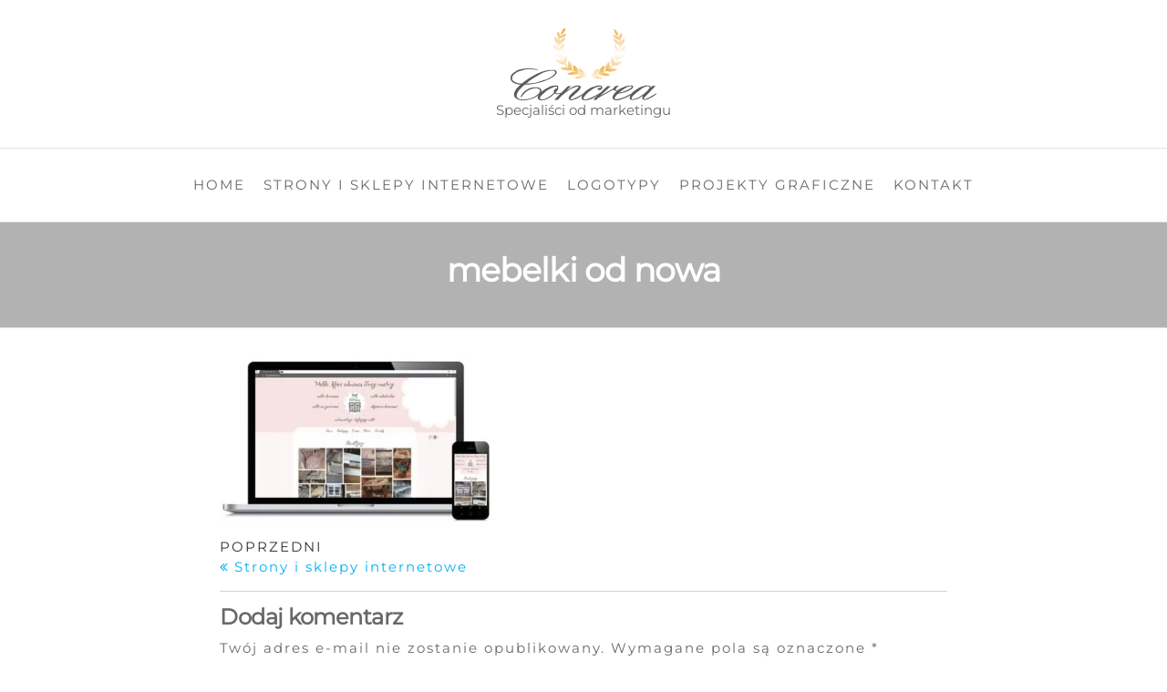

--- FILE ---
content_type: text/html; charset=UTF-8
request_url: https://concrea.pl/strony-i-sklepy-internetowe/attachment/mebelki-od-nowa/
body_size: 6002
content:
<!DOCTYPE html><html class="no-js" dir="ltr" lang="pl-PL" prefix="og: https://ogp.me/ns#"><head><meta http-equiv="content-type" content="text/html; charset=UTF-8" /><meta http-equiv="X-UA-Compatible" content="IE=edge"><meta name="viewport" content="width=device-width, initial-scale=1"><link media="all" href="https://concrea.pl/wp-content/cache/autoptimize/css/autoptimize_f504d1874b84bc557cdf26397e3784f0.css" rel="stylesheet"><title>mebelki od nowa | Concrea - agencja marketingowa</title><meta name="robots" content="max-image-preview:large" /><meta name="author" content="admin"/><link rel="canonical" href="https://concrea.pl/strony-i-sklepy-internetowe/attachment/mebelki-od-nowa/" /><meta name="generator" content="All in One SEO (AIOSEO) 4.9.3" /><meta property="og:locale" content="pl_PL" /><meta property="og:site_name" content="Concrea - agencja marketingowa | Specjaliści od marketingu" /><meta property="og:type" content="article" /><meta property="og:title" content="mebelki od nowa | Concrea - agencja marketingowa" /><meta property="og:url" content="https://concrea.pl/strony-i-sklepy-internetowe/attachment/mebelki-od-nowa/" /><meta property="og:image" content="https://concrea.pl/wp-content/uploads/2020/01/logo-Concrea.svg" /><meta property="og:image:secure_url" content="https://concrea.pl/wp-content/uploads/2020/01/logo-Concrea.svg" /><meta property="article:published_time" content="2020-02-07T13:04:35+00:00" /><meta property="article:modified_time" content="2020-04-14T20:36:31+00:00" /><meta name="twitter:card" content="summary_large_image" /><meta name="twitter:title" content="mebelki od nowa | Concrea - agencja marketingowa" /><meta name="twitter:image" content="https://concrea.pl/wp-content/uploads/2020/01/logo-Concrea.svg" /> <script type="application/ld+json" class="aioseo-schema">{"@context":"https:\/\/schema.org","@graph":[{"@type":"BreadcrumbList","@id":"https:\/\/concrea.pl\/strony-i-sklepy-internetowe\/attachment\/mebelki-od-nowa\/#breadcrumblist","itemListElement":[{"@type":"ListItem","@id":"https:\/\/concrea.pl#listItem","position":1,"name":"Strona g\u0142\u00f3wna","item":"https:\/\/concrea.pl","nextItem":{"@type":"ListItem","@id":"https:\/\/concrea.pl\/attachment_category\/strony-internetowe\/#listItem","name":"strony internetowe"}},{"@type":"ListItem","@id":"https:\/\/concrea.pl\/attachment_category\/strony-internetowe\/#listItem","position":2,"name":"strony internetowe","item":"https:\/\/concrea.pl\/attachment_category\/strony-internetowe\/","nextItem":{"@type":"ListItem","@id":"https:\/\/concrea.pl\/strony-i-sklepy-internetowe\/attachment\/mebelki-od-nowa\/#listItem","name":"mebelki od nowa"},"previousItem":{"@type":"ListItem","@id":"https:\/\/concrea.pl#listItem","name":"Strona g\u0142\u00f3wna"}},{"@type":"ListItem","@id":"https:\/\/concrea.pl\/strony-i-sklepy-internetowe\/attachment\/mebelki-od-nowa\/#listItem","position":3,"name":"mebelki od nowa","previousItem":{"@type":"ListItem","@id":"https:\/\/concrea.pl\/attachment_category\/strony-internetowe\/#listItem","name":"strony internetowe"}}]},{"@type":"ItemPage","@id":"https:\/\/concrea.pl\/strony-i-sklepy-internetowe\/attachment\/mebelki-od-nowa\/#itempage","url":"https:\/\/concrea.pl\/strony-i-sklepy-internetowe\/attachment\/mebelki-od-nowa\/","name":"mebelki od nowa | Concrea - agencja marketingowa","inLanguage":"pl-PL","isPartOf":{"@id":"https:\/\/concrea.pl\/#website"},"breadcrumb":{"@id":"https:\/\/concrea.pl\/strony-i-sklepy-internetowe\/attachment\/mebelki-od-nowa\/#breadcrumblist"},"author":{"@id":"https:\/\/concrea.pl\/author\/admin\/#author"},"creator":{"@id":"https:\/\/concrea.pl\/author\/admin\/#author"},"datePublished":"2020-02-07T13:04:35+00:00","dateModified":"2020-04-14T20:36:31+00:00"},{"@type":"Organization","@id":"https:\/\/concrea.pl\/#organization","name":"Concrea - agencja marketingowa","description":"Specjali\u015bci od marketingu","url":"https:\/\/concrea.pl\/","logo":{"@type":"ImageObject","url":"https:\/\/concrea.pl\/wp-content\/uploads\/2020\/01\/logo-Concrea.svg","@id":"https:\/\/concrea.pl\/strony-i-sklepy-internetowe\/attachment\/mebelki-od-nowa\/#organizationLogo"},"image":{"@id":"https:\/\/concrea.pl\/strony-i-sklepy-internetowe\/attachment\/mebelki-od-nowa\/#organizationLogo"}},{"@type":"Person","@id":"https:\/\/concrea.pl\/author\/admin\/#author","url":"https:\/\/concrea.pl\/author\/admin\/","name":"admin","image":{"@type":"ImageObject","@id":"https:\/\/concrea.pl\/strony-i-sklepy-internetowe\/attachment\/mebelki-od-nowa\/#authorImage","url":"https:\/\/secure.gravatar.com\/avatar\/71f50978afe1ea3a25dc493d1920a89fdfe64cce469cc64c8a0605e82bfc3c05?s=96&d=mm&r=g","width":96,"height":96,"caption":"admin"}},{"@type":"WebSite","@id":"https:\/\/concrea.pl\/#website","url":"https:\/\/concrea.pl\/","name":"Concrea - agencja marketingowa","description":"Specjali\u015bci od marketingu","inLanguage":"pl-PL","publisher":{"@id":"https:\/\/concrea.pl\/#organization"}}]}</script> <link href='https://sp-ao.shortpixel.ai' rel='preconnect' /><link rel="alternate" type="application/rss+xml" title="Concrea - agencja marketingowa &raquo; Kanał z wpisami" href="https://concrea.pl/feed/" /><link rel="alternate" type="application/rss+xml" title="Concrea - agencja marketingowa &raquo; Kanał z komentarzami" href="https://concrea.pl/comments/feed/" /><link rel="alternate" type="application/rss+xml" title="Concrea - agencja marketingowa &raquo; mebelki od nowa Kanał z komentarzami" href="https://concrea.pl/strony-i-sklepy-internetowe/attachment/mebelki-od-nowa/feed/" /><link rel="alternate" title="oEmbed (JSON)" type="application/json+oembed" href="https://concrea.pl/wp-json/oembed/1.0/embed?url=https%3A%2F%2Fconcrea.pl%2Fstrony-i-sklepy-internetowe%2Fattachment%2Fmebelki-od-nowa%2F" /><link rel="alternate" title="oEmbed (XML)" type="text/xml+oembed" href="https://concrea.pl/wp-json/oembed/1.0/embed?url=https%3A%2F%2Fconcrea.pl%2Fstrony-i-sklepy-internetowe%2Fattachment%2Fmebelki-od-nowa%2F&#038;format=xml" /><link rel='stylesheet' id='aioseo/css/src/vue/standalone/blocks/table-of-contents/global.scss-css' href='https://concrea.pl/wp-content/cache/autoptimize/css/autoptimize_single_027e8fb2725ed642aaa0463b5c8849c9.css' type='text/css' media='all' /><link rel='stylesheet' id='wphb-1-css' href='https://concrea.pl/wp-content/cache/autoptimize/css/autoptimize_single_b07891f26e4228ad356f1c5cb01c8526.css' type='text/css' media='all' /><link rel='stylesheet' id='kirki-styles-css' href='https://concrea.pl?action=kirki-styles&#038;ver=1.0.1604391998' type='text/css' media='all' /> <script type="text/javascript" src="https://concrea.pl/wp-includes/js/jquery/jquery.min.js" id="jquery-core-js"></script> <link rel="https://api.w.org/" href="https://concrea.pl/wp-json/" /><link rel="alternate" title="JSON" type="application/json" href="https://concrea.pl/wp-json/wp/v2/media/846" /><link rel="EditURI" type="application/rsd+xml" title="RSD" href="https://concrea.pl/xmlrpc.php?rsd" /><link rel='shortlink' href='https://concrea.pl/?p=846' />  <script async src="https://www.googletagmanager.com/gtag/js?id=UA-45460613-1"></script> <script>window.dataLayer = window.dataLayer || [];
  function gtag(){dataLayer.push(arguments);}
  gtag('js', new Date());

  gtag('config', 'UA-45460613-1');</script> <script>document.documentElement.className = document.documentElement.className.replace( 'no-js', 'js' );</script> <meta name="generator" content="Elementor 3.34.1; features: additional_custom_breakpoints; settings: css_print_method-external, google_font-enabled, font_display-auto"><link rel="icon" href="https://sp-ao.shortpixel.ai/client/to_auto,q_glossy,ret_img,w_32,h_32/https://concrea.pl/wp-content/uploads/2020/01/favico-logo-Concrea-1.png" sizes="32x32" /><link rel="icon" href="https://sp-ao.shortpixel.ai/client/to_auto,q_glossy,ret_img,w_192,h_192/https://concrea.pl/wp-content/uploads/2020/01/favico-logo-Concrea-1.png" sizes="192x192" /><link rel="apple-touch-icon" href="https://sp-ao.shortpixel.ai/client/to_auto,q_glossy,ret_img,w_180,h_180/https://concrea.pl/wp-content/uploads/2020/01/favico-logo-Concrea-1.png" /><meta name="msapplication-TileImage" content="https://concrea.pl/wp-content/uploads/2020/01/favico-logo-Concrea-1.png" /></head><body id="blog" class="attachment wp-singular attachment-template-default single single-attachment postid-846 attachmentid-846 attachment-jpeg wp-custom-logo wp-theme-futurio wp-child-theme-concrea elementor-default elementor-kit-1067" data-burst_id="846" data-burst_type="attachment"> <a class="skip-link screen-reader-text" href="#site-content">Przejdź do treści</a><div class="page-wrap"><div class="site-header container-fluid"><div class="container" ><div class="heading-row" ><div class="site-heading text-center" ><div class="site-branding-logo"> <a href="https://concrea.pl/" class="custom-logo-link" rel="home"><noscript><img src="https://concrea.pl/wp-content/uploads/2020/01/logo-Concrea.svg" class="custom-logo" alt="Concrea &#8211; agencja marketingowa" decoding="async" /></noscript><img src='data:image/svg+xml,%3Csvg%20xmlns=%22http://www.w3.org/2000/svg%22%20viewBox=%220%200%20210%20140%22%3E%3C/svg%3E' data-src="https://concrea.pl/wp-content/uploads/2020/01/logo-Concrea.svg" class="lazyload custom-logo" alt="Concrea &#8211; agencja marketingowa" decoding="async" /></a></div><div class="site-branding-text header-branding-text"><p class="site-title"><a href="https://concrea.pl/" rel="home">Concrea &#8211; agencja marketingowa</a></p><p class="site-description"> Specjaliści od marketingu</p></div></div></div></div></div><div class="main-menu"><nav id="site-navigation" class="navbar navbar-default nav-pos-center"><div class="container"><div class="navbar-header"></div> <a href="#" id="main-menu-panel" class="open-panel" data-panel="main-menu-panel"> <span></span> <span></span> <span></span><div class="brand-absolute visible-xs">Menu</div> </a><div class="menu-container"><ul id="menu-menu-podstron" class="nav navbar-nav navbar-center"><li itemscope="itemscope" itemtype="https://www.schema.org/SiteNavigationElement" id="menu-item-816" class="menu-item menu-item-type-post_type menu-item-object-page menu-item-home menu-item-816 nav-item"><a title="Home" href="https://concrea.pl/" class="nav-link">Home</a></li><li itemscope="itemscope" itemtype="https://www.schema.org/SiteNavigationElement" id="menu-item-1012" class="menu-item menu-item-type-post_type menu-item-object-page menu-item-1012 nav-item"><a title="Strony i sklepy internetowe" href="https://concrea.pl/strony-i-sklepy-internetowe/" class="nav-link">Strony i sklepy internetowe</a></li><li itemscope="itemscope" itemtype="https://www.schema.org/SiteNavigationElement" id="menu-item-815" class="menu-item menu-item-type-post_type menu-item-object-page menu-item-815 nav-item"><a title="Logotypy" href="https://concrea.pl/logotyp-logo/" class="nav-link">Logotypy</a></li><li itemscope="itemscope" itemtype="https://www.schema.org/SiteNavigationElement" id="menu-item-1013" class="menu-item menu-item-type-post_type menu-item-object-page menu-item-1013 nav-item"><a title="Projekty graficzne" href="https://concrea.pl/projektowanie-graficzne/" class="nav-link">Projekty graficzne</a></li><li itemscope="itemscope" itemtype="https://www.schema.org/SiteNavigationElement" id="menu-item-1014" class="menu-item menu-item-type-custom menu-item-object-custom menu-item-home menu-item-1014 nav-item"><a title="Kontakt" href="http://concrea.pl/#kontakt" class="nav-link">Kontakt</a></li></ul></div></div></nav></div><div id="site-content"></div><div class="full-head-img container-fluid"><h1 class="single-title container text-center"> mebelki od nowa</h1></div><div class="container main-container" role="main"><div class="page-area"><div class="row"><article class="col-md-12 "><div class="post-846 attachment type-attachment status-inherit hentry attachment_category-strony-internetowe"><div class="futurio-content single-content"><div class="single-entry-summary"><div class="content-date-comments"><div class="date-meta"> <span class="posted-date-month"> lut </span> <span class="posted-date-day"> 07 </span> <span class="posted-date-year"> 2020 </span></div><div class="comments-meta coments-commented"> <a href="https://concrea.pl/strony-i-sklepy-internetowe/attachment/mebelki-od-nowa/#comments" rel="nofollow" title="Komentarz domebelki od nowa"> 0 </a> <i class="fa fa-comments-o"></i></div></div><p class="attachment"><a href='https://concrea.pl/wp-content/uploads/2020/02/mebelki-od-nowa.jpg'><img fetchpriority="high" decoding="async" width="300" height="189" src="https://sp-ao.shortpixel.ai/client/to_auto,q_glossy,ret_img,w_300,h_189/https://concrea.pl/wp-content/uploads/2020/02/mebelki-od-nowa-300x189.jpg" class="attachment-medium size-medium" alt="strony internetowe / sklepy internetowe rzeszów - agencja marketingowa concrea" srcset="https://sp-ao.shortpixel.ai/client/to_auto,q_glossy,ret_img,w_300/https://concrea.pl/wp-content/uploads/2020/02/mebelki-od-nowa-300x189.jpg 300w, https://sp-ao.shortpixel.ai/client/to_auto,q_glossy,ret_img,w_768/https://concrea.pl/wp-content/uploads/2020/02/mebelki-od-nowa-768x484.jpg 768w, https://sp-ao.shortpixel.ai/client/to_auto,q_glossy,ret_img,w_400/https://concrea.pl/wp-content/uploads/2020/02/mebelki-od-nowa-400x252.jpg 400w, https://sp-ao.shortpixel.ai/client/to_auto,q_glossy,ret_img,w_1010/https://concrea.pl/wp-content/uploads/2020/02/mebelki-od-nowa.jpg 1010w" sizes="(max-width: 300px) 100vw, 300px" /></a></p></div><nav class="navigation post-navigation" aria-label="Wpisy"><h2 class="screen-reader-text">Nawigacja wpisu</h2><div class="nav-links"><div class="nav-previous"><a href="https://concrea.pl/strony-i-sklepy-internetowe/" rel="prev"><span class="screen-reader-text">Poprzedni wpis</span><span aria-hidden="true" class="nav-subtitle">Poprzedni</span> <span class="nav-title"><span class="nav-title-icon-wrapper"><i class="fa fa-angle-double-left" aria-hidden="true"></i></span>Strony i sklepy internetowe</span></a></div></div></nav><div class="single-footer"><div id="comments" class="comments-template"><div id="respond" class="comment-respond"><h3 id="reply-title" class="comment-reply-title">Dodaj komentarz <small><a rel="nofollow" id="cancel-comment-reply-link" href="/strony-i-sklepy-internetowe/attachment/mebelki-od-nowa/#respond" style="display:none;">Anuluj pisanie odpowiedzi</a></small></h3><form action="https://concrea.pl/wp-comments-post.php" method="post" id="commentform" class="comment-form"><p class="comment-notes"><span id="email-notes">Twój adres e-mail nie zostanie opublikowany.</span> <span class="required-field-message">Wymagane pola są oznaczone <span class="required">*</span></span></p><p class="comment-form-comment"><label for="comment">Komentarz <span class="required">*</span></label><textarea id="comment" name="comment" cols="45" rows="8" maxlength="65525" required="required"></textarea></p><p class="comment-form-author"><label for="author">Nazwa <span class="required">*</span></label> <input id="author" name="author" type="text" value="" size="30" maxlength="245" autocomplete="name" required="required" /></p><p class="comment-form-email"><label for="email">Adres e-mail <span class="required">*</span></label> <input id="email" name="email" type="text" value="" size="30" maxlength="100" aria-describedby="email-notes" autocomplete="email" required="required" /></p><p class="comment-form-url"><label for="url">Witryna internetowa</label> <input id="url" name="url" type="text" value="" size="30" maxlength="200" autocomplete="url" /></p><p class="comment-form-cookies-consent"><input id="wp-comment-cookies-consent" name="wp-comment-cookies-consent" type="checkbox" value="yes" /> <label for="wp-comment-cookies-consent">Zapamiętaj moje dane w tej przeglądarce podczas pisania kolejnych komentarzy.</label></p><div class="g-recaptcha-wrap" style="padding:10px 0 10px 0"><div  class="g-recaptcha" data-sitekey="6Lffc0gnAAAAAGoPHlrVlbwnuHTbCNcoze-81mja"></div></div><p class="form-submit"><input name="submit" type="submit" id="submit" class="submit" value="Komentarz wpisu" /> <input type='hidden' name='comment_post_ID' value='846' id='comment_post_ID' /> <input type='hidden' name='comment_parent' id='comment_parent' value='0' /></p><p class="comment-form-aios-antibot-keys"><input type="hidden" name="78tcxbx1" value="uoj8z4yjiyue" ><input type="hidden" name="pv2ozfoi" value="eiues91lfuc7" ><input type="hidden" name="duoqu7aq" value="xhpl1r1k19el" ><input type="hidden" name="aios_antibot_keys_expiry" id="aios_antibot_keys_expiry" value="1769817600"></p></form></div></div></div></div></div></article></div></div></div><footer id="colophon" class="footer-credits container-fluid"><div class="container"><div class="footer-credits-text text-center"><p><a href="mailto:kontakt@concrea.pl">kontakt@concrea.pl</a></p><p>Concrea <code>&copy;</code> <code>2026</code></p></div></div></footer></div> <script type="speculationrules">{"prefetch":[{"source":"document","where":{"and":[{"href_matches":"/*"},{"not":{"href_matches":["/wp-*.php","/wp-admin/*","/wp-content/uploads/*","/wp-content/*","/wp-content/plugins/*","/wp-content/themes/concrea/*","/wp-content/themes/futurio/*","/*\\?(.+)"]}},{"not":{"selector_matches":"a[rel~=\"nofollow\"]"}},{"not":{"selector_matches":".no-prefetch, .no-prefetch a"}}]},"eagerness":"conservative"}]}</script> <div id="qt_popup_lb"><div class="qt_popup_header"> <span id="qt_popup_close" class="qt-popup-close-button">X</span></div><div class="qt_popup_body"><div class="qt_popup_content"></div></div><div class="qt_popup_footer"></div></div>  <script>const lazyloadRunObserver = () => {
					const lazyloadBackgrounds = document.querySelectorAll( `.e-con.e-parent:not(.e-lazyloaded)` );
					const lazyloadBackgroundObserver = new IntersectionObserver( ( entries ) => {
						entries.forEach( ( entry ) => {
							if ( entry.isIntersecting ) {
								let lazyloadBackground = entry.target;
								if( lazyloadBackground ) {
									lazyloadBackground.classList.add( 'e-lazyloaded' );
								}
								lazyloadBackgroundObserver.unobserve( entry.target );
							}
						});
					}, { rootMargin: '200px 0px 200px 0px' } );
					lazyloadBackgrounds.forEach( ( lazyloadBackground ) => {
						lazyloadBackgroundObserver.observe( lazyloadBackground );
					} );
				};
				const events = [
					'DOMContentLoaded',
					'elementor/lazyload/observe',
				];
				events.forEach( ( event ) => {
					document.addEventListener( event, lazyloadRunObserver );
				} );</script> <noscript><style>.lazyload{display:none;}</style></noscript><script data-noptimize="1">window.lazySizesConfig=window.lazySizesConfig||{};window.lazySizesConfig.loadMode=1;</script><script async data-noptimize="1" src='https://concrea.pl/wp-content/plugins/autoptimize/classes/external/js/lazysizes.min.js'></script> <script type="text/javascript" id="wphb-2-js-after">wp.i18n.setLocaleData( { 'text direction\u0004ltr': [ 'ltr' ] } );
//# sourceURL=wphb-2-js-after</script> <script type="text/javascript" id="contact-form-7-js-translations">( function( domain, translations ) {
	var localeData = translations.locale_data[ domain ] || translations.locale_data.messages;
	localeData[""].domain = domain;
	wp.i18n.setLocaleData( localeData, domain );
} )( "contact-form-7", {"translation-revision-date":"2025-12-11 12:03:49+0000","generator":"GlotPress\/4.0.3","domain":"messages","locale_data":{"messages":{"":{"domain":"messages","plural-forms":"nplurals=3; plural=(n == 1) ? 0 : ((n % 10 >= 2 && n % 10 <= 4 && (n % 100 < 12 || n % 100 > 14)) ? 1 : 2);","lang":"pl"},"This contact form is placed in the wrong place.":["Ten formularz kontaktowy zosta\u0142 umieszczony w niew\u0142a\u015bciwym miejscu."],"Error:":["B\u0142\u0105d:"]}},"comment":{"reference":"includes\/js\/index.js"}} );
//# sourceURL=contact-form-7-js-translations</script> <script type="text/javascript" id="contact-form-7-js-before">var wpcf7 = {
    "api": {
        "root": "https:\/\/concrea.pl\/wp-json\/",
        "namespace": "contact-form-7\/v1"
    }
};
//# sourceURL=contact-form-7-js-before</script> <script type="text/javascript" id="wphb-3-js-extra">var AIOS_FRONT = {"ajaxurl":"https://concrea.pl/wp-admin/admin-ajax.php","ajax_nonce":"5400fa9f03"};
//# sourceURL=wphb-3-js-extra</script> <script defer src="https://concrea.pl/wp-content/cache/autoptimize/js/autoptimize_f44734b680bc850d7e579dace9f943b2.js"></script></body></html>

--- FILE ---
content_type: text/html; charset=utf-8
request_url: https://www.google.com/recaptcha/api2/anchor?ar=1&k=6Lffc0gnAAAAAGoPHlrVlbwnuHTbCNcoze-81mja&co=aHR0cHM6Ly9jb25jcmVhLnBsOjQ0Mw..&hl=pl&v=9TiwnJFHeuIw_s0wSd3fiKfN&size=normal&anchor-ms=20000&execute-ms=30000&cb=wnogo6iqsjvx
body_size: 49496
content:
<!DOCTYPE HTML><html dir="ltr" lang="pl"><head><meta http-equiv="Content-Type" content="text/html; charset=UTF-8">
<meta http-equiv="X-UA-Compatible" content="IE=edge">
<title>reCAPTCHA</title>
<style type="text/css">
/* cyrillic-ext */
@font-face {
  font-family: 'Roboto';
  font-style: normal;
  font-weight: 400;
  font-stretch: 100%;
  src: url(//fonts.gstatic.com/s/roboto/v48/KFO7CnqEu92Fr1ME7kSn66aGLdTylUAMa3GUBHMdazTgWw.woff2) format('woff2');
  unicode-range: U+0460-052F, U+1C80-1C8A, U+20B4, U+2DE0-2DFF, U+A640-A69F, U+FE2E-FE2F;
}
/* cyrillic */
@font-face {
  font-family: 'Roboto';
  font-style: normal;
  font-weight: 400;
  font-stretch: 100%;
  src: url(//fonts.gstatic.com/s/roboto/v48/KFO7CnqEu92Fr1ME7kSn66aGLdTylUAMa3iUBHMdazTgWw.woff2) format('woff2');
  unicode-range: U+0301, U+0400-045F, U+0490-0491, U+04B0-04B1, U+2116;
}
/* greek-ext */
@font-face {
  font-family: 'Roboto';
  font-style: normal;
  font-weight: 400;
  font-stretch: 100%;
  src: url(//fonts.gstatic.com/s/roboto/v48/KFO7CnqEu92Fr1ME7kSn66aGLdTylUAMa3CUBHMdazTgWw.woff2) format('woff2');
  unicode-range: U+1F00-1FFF;
}
/* greek */
@font-face {
  font-family: 'Roboto';
  font-style: normal;
  font-weight: 400;
  font-stretch: 100%;
  src: url(//fonts.gstatic.com/s/roboto/v48/KFO7CnqEu92Fr1ME7kSn66aGLdTylUAMa3-UBHMdazTgWw.woff2) format('woff2');
  unicode-range: U+0370-0377, U+037A-037F, U+0384-038A, U+038C, U+038E-03A1, U+03A3-03FF;
}
/* math */
@font-face {
  font-family: 'Roboto';
  font-style: normal;
  font-weight: 400;
  font-stretch: 100%;
  src: url(//fonts.gstatic.com/s/roboto/v48/KFO7CnqEu92Fr1ME7kSn66aGLdTylUAMawCUBHMdazTgWw.woff2) format('woff2');
  unicode-range: U+0302-0303, U+0305, U+0307-0308, U+0310, U+0312, U+0315, U+031A, U+0326-0327, U+032C, U+032F-0330, U+0332-0333, U+0338, U+033A, U+0346, U+034D, U+0391-03A1, U+03A3-03A9, U+03B1-03C9, U+03D1, U+03D5-03D6, U+03F0-03F1, U+03F4-03F5, U+2016-2017, U+2034-2038, U+203C, U+2040, U+2043, U+2047, U+2050, U+2057, U+205F, U+2070-2071, U+2074-208E, U+2090-209C, U+20D0-20DC, U+20E1, U+20E5-20EF, U+2100-2112, U+2114-2115, U+2117-2121, U+2123-214F, U+2190, U+2192, U+2194-21AE, U+21B0-21E5, U+21F1-21F2, U+21F4-2211, U+2213-2214, U+2216-22FF, U+2308-230B, U+2310, U+2319, U+231C-2321, U+2336-237A, U+237C, U+2395, U+239B-23B7, U+23D0, U+23DC-23E1, U+2474-2475, U+25AF, U+25B3, U+25B7, U+25BD, U+25C1, U+25CA, U+25CC, U+25FB, U+266D-266F, U+27C0-27FF, U+2900-2AFF, U+2B0E-2B11, U+2B30-2B4C, U+2BFE, U+3030, U+FF5B, U+FF5D, U+1D400-1D7FF, U+1EE00-1EEFF;
}
/* symbols */
@font-face {
  font-family: 'Roboto';
  font-style: normal;
  font-weight: 400;
  font-stretch: 100%;
  src: url(//fonts.gstatic.com/s/roboto/v48/KFO7CnqEu92Fr1ME7kSn66aGLdTylUAMaxKUBHMdazTgWw.woff2) format('woff2');
  unicode-range: U+0001-000C, U+000E-001F, U+007F-009F, U+20DD-20E0, U+20E2-20E4, U+2150-218F, U+2190, U+2192, U+2194-2199, U+21AF, U+21E6-21F0, U+21F3, U+2218-2219, U+2299, U+22C4-22C6, U+2300-243F, U+2440-244A, U+2460-24FF, U+25A0-27BF, U+2800-28FF, U+2921-2922, U+2981, U+29BF, U+29EB, U+2B00-2BFF, U+4DC0-4DFF, U+FFF9-FFFB, U+10140-1018E, U+10190-1019C, U+101A0, U+101D0-101FD, U+102E0-102FB, U+10E60-10E7E, U+1D2C0-1D2D3, U+1D2E0-1D37F, U+1F000-1F0FF, U+1F100-1F1AD, U+1F1E6-1F1FF, U+1F30D-1F30F, U+1F315, U+1F31C, U+1F31E, U+1F320-1F32C, U+1F336, U+1F378, U+1F37D, U+1F382, U+1F393-1F39F, U+1F3A7-1F3A8, U+1F3AC-1F3AF, U+1F3C2, U+1F3C4-1F3C6, U+1F3CA-1F3CE, U+1F3D4-1F3E0, U+1F3ED, U+1F3F1-1F3F3, U+1F3F5-1F3F7, U+1F408, U+1F415, U+1F41F, U+1F426, U+1F43F, U+1F441-1F442, U+1F444, U+1F446-1F449, U+1F44C-1F44E, U+1F453, U+1F46A, U+1F47D, U+1F4A3, U+1F4B0, U+1F4B3, U+1F4B9, U+1F4BB, U+1F4BF, U+1F4C8-1F4CB, U+1F4D6, U+1F4DA, U+1F4DF, U+1F4E3-1F4E6, U+1F4EA-1F4ED, U+1F4F7, U+1F4F9-1F4FB, U+1F4FD-1F4FE, U+1F503, U+1F507-1F50B, U+1F50D, U+1F512-1F513, U+1F53E-1F54A, U+1F54F-1F5FA, U+1F610, U+1F650-1F67F, U+1F687, U+1F68D, U+1F691, U+1F694, U+1F698, U+1F6AD, U+1F6B2, U+1F6B9-1F6BA, U+1F6BC, U+1F6C6-1F6CF, U+1F6D3-1F6D7, U+1F6E0-1F6EA, U+1F6F0-1F6F3, U+1F6F7-1F6FC, U+1F700-1F7FF, U+1F800-1F80B, U+1F810-1F847, U+1F850-1F859, U+1F860-1F887, U+1F890-1F8AD, U+1F8B0-1F8BB, U+1F8C0-1F8C1, U+1F900-1F90B, U+1F93B, U+1F946, U+1F984, U+1F996, U+1F9E9, U+1FA00-1FA6F, U+1FA70-1FA7C, U+1FA80-1FA89, U+1FA8F-1FAC6, U+1FACE-1FADC, U+1FADF-1FAE9, U+1FAF0-1FAF8, U+1FB00-1FBFF;
}
/* vietnamese */
@font-face {
  font-family: 'Roboto';
  font-style: normal;
  font-weight: 400;
  font-stretch: 100%;
  src: url(//fonts.gstatic.com/s/roboto/v48/KFO7CnqEu92Fr1ME7kSn66aGLdTylUAMa3OUBHMdazTgWw.woff2) format('woff2');
  unicode-range: U+0102-0103, U+0110-0111, U+0128-0129, U+0168-0169, U+01A0-01A1, U+01AF-01B0, U+0300-0301, U+0303-0304, U+0308-0309, U+0323, U+0329, U+1EA0-1EF9, U+20AB;
}
/* latin-ext */
@font-face {
  font-family: 'Roboto';
  font-style: normal;
  font-weight: 400;
  font-stretch: 100%;
  src: url(//fonts.gstatic.com/s/roboto/v48/KFO7CnqEu92Fr1ME7kSn66aGLdTylUAMa3KUBHMdazTgWw.woff2) format('woff2');
  unicode-range: U+0100-02BA, U+02BD-02C5, U+02C7-02CC, U+02CE-02D7, U+02DD-02FF, U+0304, U+0308, U+0329, U+1D00-1DBF, U+1E00-1E9F, U+1EF2-1EFF, U+2020, U+20A0-20AB, U+20AD-20C0, U+2113, U+2C60-2C7F, U+A720-A7FF;
}
/* latin */
@font-face {
  font-family: 'Roboto';
  font-style: normal;
  font-weight: 400;
  font-stretch: 100%;
  src: url(//fonts.gstatic.com/s/roboto/v48/KFO7CnqEu92Fr1ME7kSn66aGLdTylUAMa3yUBHMdazQ.woff2) format('woff2');
  unicode-range: U+0000-00FF, U+0131, U+0152-0153, U+02BB-02BC, U+02C6, U+02DA, U+02DC, U+0304, U+0308, U+0329, U+2000-206F, U+20AC, U+2122, U+2191, U+2193, U+2212, U+2215, U+FEFF, U+FFFD;
}
/* cyrillic-ext */
@font-face {
  font-family: 'Roboto';
  font-style: normal;
  font-weight: 500;
  font-stretch: 100%;
  src: url(//fonts.gstatic.com/s/roboto/v48/KFO7CnqEu92Fr1ME7kSn66aGLdTylUAMa3GUBHMdazTgWw.woff2) format('woff2');
  unicode-range: U+0460-052F, U+1C80-1C8A, U+20B4, U+2DE0-2DFF, U+A640-A69F, U+FE2E-FE2F;
}
/* cyrillic */
@font-face {
  font-family: 'Roboto';
  font-style: normal;
  font-weight: 500;
  font-stretch: 100%;
  src: url(//fonts.gstatic.com/s/roboto/v48/KFO7CnqEu92Fr1ME7kSn66aGLdTylUAMa3iUBHMdazTgWw.woff2) format('woff2');
  unicode-range: U+0301, U+0400-045F, U+0490-0491, U+04B0-04B1, U+2116;
}
/* greek-ext */
@font-face {
  font-family: 'Roboto';
  font-style: normal;
  font-weight: 500;
  font-stretch: 100%;
  src: url(//fonts.gstatic.com/s/roboto/v48/KFO7CnqEu92Fr1ME7kSn66aGLdTylUAMa3CUBHMdazTgWw.woff2) format('woff2');
  unicode-range: U+1F00-1FFF;
}
/* greek */
@font-face {
  font-family: 'Roboto';
  font-style: normal;
  font-weight: 500;
  font-stretch: 100%;
  src: url(//fonts.gstatic.com/s/roboto/v48/KFO7CnqEu92Fr1ME7kSn66aGLdTylUAMa3-UBHMdazTgWw.woff2) format('woff2');
  unicode-range: U+0370-0377, U+037A-037F, U+0384-038A, U+038C, U+038E-03A1, U+03A3-03FF;
}
/* math */
@font-face {
  font-family: 'Roboto';
  font-style: normal;
  font-weight: 500;
  font-stretch: 100%;
  src: url(//fonts.gstatic.com/s/roboto/v48/KFO7CnqEu92Fr1ME7kSn66aGLdTylUAMawCUBHMdazTgWw.woff2) format('woff2');
  unicode-range: U+0302-0303, U+0305, U+0307-0308, U+0310, U+0312, U+0315, U+031A, U+0326-0327, U+032C, U+032F-0330, U+0332-0333, U+0338, U+033A, U+0346, U+034D, U+0391-03A1, U+03A3-03A9, U+03B1-03C9, U+03D1, U+03D5-03D6, U+03F0-03F1, U+03F4-03F5, U+2016-2017, U+2034-2038, U+203C, U+2040, U+2043, U+2047, U+2050, U+2057, U+205F, U+2070-2071, U+2074-208E, U+2090-209C, U+20D0-20DC, U+20E1, U+20E5-20EF, U+2100-2112, U+2114-2115, U+2117-2121, U+2123-214F, U+2190, U+2192, U+2194-21AE, U+21B0-21E5, U+21F1-21F2, U+21F4-2211, U+2213-2214, U+2216-22FF, U+2308-230B, U+2310, U+2319, U+231C-2321, U+2336-237A, U+237C, U+2395, U+239B-23B7, U+23D0, U+23DC-23E1, U+2474-2475, U+25AF, U+25B3, U+25B7, U+25BD, U+25C1, U+25CA, U+25CC, U+25FB, U+266D-266F, U+27C0-27FF, U+2900-2AFF, U+2B0E-2B11, U+2B30-2B4C, U+2BFE, U+3030, U+FF5B, U+FF5D, U+1D400-1D7FF, U+1EE00-1EEFF;
}
/* symbols */
@font-face {
  font-family: 'Roboto';
  font-style: normal;
  font-weight: 500;
  font-stretch: 100%;
  src: url(//fonts.gstatic.com/s/roboto/v48/KFO7CnqEu92Fr1ME7kSn66aGLdTylUAMaxKUBHMdazTgWw.woff2) format('woff2');
  unicode-range: U+0001-000C, U+000E-001F, U+007F-009F, U+20DD-20E0, U+20E2-20E4, U+2150-218F, U+2190, U+2192, U+2194-2199, U+21AF, U+21E6-21F0, U+21F3, U+2218-2219, U+2299, U+22C4-22C6, U+2300-243F, U+2440-244A, U+2460-24FF, U+25A0-27BF, U+2800-28FF, U+2921-2922, U+2981, U+29BF, U+29EB, U+2B00-2BFF, U+4DC0-4DFF, U+FFF9-FFFB, U+10140-1018E, U+10190-1019C, U+101A0, U+101D0-101FD, U+102E0-102FB, U+10E60-10E7E, U+1D2C0-1D2D3, U+1D2E0-1D37F, U+1F000-1F0FF, U+1F100-1F1AD, U+1F1E6-1F1FF, U+1F30D-1F30F, U+1F315, U+1F31C, U+1F31E, U+1F320-1F32C, U+1F336, U+1F378, U+1F37D, U+1F382, U+1F393-1F39F, U+1F3A7-1F3A8, U+1F3AC-1F3AF, U+1F3C2, U+1F3C4-1F3C6, U+1F3CA-1F3CE, U+1F3D4-1F3E0, U+1F3ED, U+1F3F1-1F3F3, U+1F3F5-1F3F7, U+1F408, U+1F415, U+1F41F, U+1F426, U+1F43F, U+1F441-1F442, U+1F444, U+1F446-1F449, U+1F44C-1F44E, U+1F453, U+1F46A, U+1F47D, U+1F4A3, U+1F4B0, U+1F4B3, U+1F4B9, U+1F4BB, U+1F4BF, U+1F4C8-1F4CB, U+1F4D6, U+1F4DA, U+1F4DF, U+1F4E3-1F4E6, U+1F4EA-1F4ED, U+1F4F7, U+1F4F9-1F4FB, U+1F4FD-1F4FE, U+1F503, U+1F507-1F50B, U+1F50D, U+1F512-1F513, U+1F53E-1F54A, U+1F54F-1F5FA, U+1F610, U+1F650-1F67F, U+1F687, U+1F68D, U+1F691, U+1F694, U+1F698, U+1F6AD, U+1F6B2, U+1F6B9-1F6BA, U+1F6BC, U+1F6C6-1F6CF, U+1F6D3-1F6D7, U+1F6E0-1F6EA, U+1F6F0-1F6F3, U+1F6F7-1F6FC, U+1F700-1F7FF, U+1F800-1F80B, U+1F810-1F847, U+1F850-1F859, U+1F860-1F887, U+1F890-1F8AD, U+1F8B0-1F8BB, U+1F8C0-1F8C1, U+1F900-1F90B, U+1F93B, U+1F946, U+1F984, U+1F996, U+1F9E9, U+1FA00-1FA6F, U+1FA70-1FA7C, U+1FA80-1FA89, U+1FA8F-1FAC6, U+1FACE-1FADC, U+1FADF-1FAE9, U+1FAF0-1FAF8, U+1FB00-1FBFF;
}
/* vietnamese */
@font-face {
  font-family: 'Roboto';
  font-style: normal;
  font-weight: 500;
  font-stretch: 100%;
  src: url(//fonts.gstatic.com/s/roboto/v48/KFO7CnqEu92Fr1ME7kSn66aGLdTylUAMa3OUBHMdazTgWw.woff2) format('woff2');
  unicode-range: U+0102-0103, U+0110-0111, U+0128-0129, U+0168-0169, U+01A0-01A1, U+01AF-01B0, U+0300-0301, U+0303-0304, U+0308-0309, U+0323, U+0329, U+1EA0-1EF9, U+20AB;
}
/* latin-ext */
@font-face {
  font-family: 'Roboto';
  font-style: normal;
  font-weight: 500;
  font-stretch: 100%;
  src: url(//fonts.gstatic.com/s/roboto/v48/KFO7CnqEu92Fr1ME7kSn66aGLdTylUAMa3KUBHMdazTgWw.woff2) format('woff2');
  unicode-range: U+0100-02BA, U+02BD-02C5, U+02C7-02CC, U+02CE-02D7, U+02DD-02FF, U+0304, U+0308, U+0329, U+1D00-1DBF, U+1E00-1E9F, U+1EF2-1EFF, U+2020, U+20A0-20AB, U+20AD-20C0, U+2113, U+2C60-2C7F, U+A720-A7FF;
}
/* latin */
@font-face {
  font-family: 'Roboto';
  font-style: normal;
  font-weight: 500;
  font-stretch: 100%;
  src: url(//fonts.gstatic.com/s/roboto/v48/KFO7CnqEu92Fr1ME7kSn66aGLdTylUAMa3yUBHMdazQ.woff2) format('woff2');
  unicode-range: U+0000-00FF, U+0131, U+0152-0153, U+02BB-02BC, U+02C6, U+02DA, U+02DC, U+0304, U+0308, U+0329, U+2000-206F, U+20AC, U+2122, U+2191, U+2193, U+2212, U+2215, U+FEFF, U+FFFD;
}
/* cyrillic-ext */
@font-face {
  font-family: 'Roboto';
  font-style: normal;
  font-weight: 900;
  font-stretch: 100%;
  src: url(//fonts.gstatic.com/s/roboto/v48/KFO7CnqEu92Fr1ME7kSn66aGLdTylUAMa3GUBHMdazTgWw.woff2) format('woff2');
  unicode-range: U+0460-052F, U+1C80-1C8A, U+20B4, U+2DE0-2DFF, U+A640-A69F, U+FE2E-FE2F;
}
/* cyrillic */
@font-face {
  font-family: 'Roboto';
  font-style: normal;
  font-weight: 900;
  font-stretch: 100%;
  src: url(//fonts.gstatic.com/s/roboto/v48/KFO7CnqEu92Fr1ME7kSn66aGLdTylUAMa3iUBHMdazTgWw.woff2) format('woff2');
  unicode-range: U+0301, U+0400-045F, U+0490-0491, U+04B0-04B1, U+2116;
}
/* greek-ext */
@font-face {
  font-family: 'Roboto';
  font-style: normal;
  font-weight: 900;
  font-stretch: 100%;
  src: url(//fonts.gstatic.com/s/roboto/v48/KFO7CnqEu92Fr1ME7kSn66aGLdTylUAMa3CUBHMdazTgWw.woff2) format('woff2');
  unicode-range: U+1F00-1FFF;
}
/* greek */
@font-face {
  font-family: 'Roboto';
  font-style: normal;
  font-weight: 900;
  font-stretch: 100%;
  src: url(//fonts.gstatic.com/s/roboto/v48/KFO7CnqEu92Fr1ME7kSn66aGLdTylUAMa3-UBHMdazTgWw.woff2) format('woff2');
  unicode-range: U+0370-0377, U+037A-037F, U+0384-038A, U+038C, U+038E-03A1, U+03A3-03FF;
}
/* math */
@font-face {
  font-family: 'Roboto';
  font-style: normal;
  font-weight: 900;
  font-stretch: 100%;
  src: url(//fonts.gstatic.com/s/roboto/v48/KFO7CnqEu92Fr1ME7kSn66aGLdTylUAMawCUBHMdazTgWw.woff2) format('woff2');
  unicode-range: U+0302-0303, U+0305, U+0307-0308, U+0310, U+0312, U+0315, U+031A, U+0326-0327, U+032C, U+032F-0330, U+0332-0333, U+0338, U+033A, U+0346, U+034D, U+0391-03A1, U+03A3-03A9, U+03B1-03C9, U+03D1, U+03D5-03D6, U+03F0-03F1, U+03F4-03F5, U+2016-2017, U+2034-2038, U+203C, U+2040, U+2043, U+2047, U+2050, U+2057, U+205F, U+2070-2071, U+2074-208E, U+2090-209C, U+20D0-20DC, U+20E1, U+20E5-20EF, U+2100-2112, U+2114-2115, U+2117-2121, U+2123-214F, U+2190, U+2192, U+2194-21AE, U+21B0-21E5, U+21F1-21F2, U+21F4-2211, U+2213-2214, U+2216-22FF, U+2308-230B, U+2310, U+2319, U+231C-2321, U+2336-237A, U+237C, U+2395, U+239B-23B7, U+23D0, U+23DC-23E1, U+2474-2475, U+25AF, U+25B3, U+25B7, U+25BD, U+25C1, U+25CA, U+25CC, U+25FB, U+266D-266F, U+27C0-27FF, U+2900-2AFF, U+2B0E-2B11, U+2B30-2B4C, U+2BFE, U+3030, U+FF5B, U+FF5D, U+1D400-1D7FF, U+1EE00-1EEFF;
}
/* symbols */
@font-face {
  font-family: 'Roboto';
  font-style: normal;
  font-weight: 900;
  font-stretch: 100%;
  src: url(//fonts.gstatic.com/s/roboto/v48/KFO7CnqEu92Fr1ME7kSn66aGLdTylUAMaxKUBHMdazTgWw.woff2) format('woff2');
  unicode-range: U+0001-000C, U+000E-001F, U+007F-009F, U+20DD-20E0, U+20E2-20E4, U+2150-218F, U+2190, U+2192, U+2194-2199, U+21AF, U+21E6-21F0, U+21F3, U+2218-2219, U+2299, U+22C4-22C6, U+2300-243F, U+2440-244A, U+2460-24FF, U+25A0-27BF, U+2800-28FF, U+2921-2922, U+2981, U+29BF, U+29EB, U+2B00-2BFF, U+4DC0-4DFF, U+FFF9-FFFB, U+10140-1018E, U+10190-1019C, U+101A0, U+101D0-101FD, U+102E0-102FB, U+10E60-10E7E, U+1D2C0-1D2D3, U+1D2E0-1D37F, U+1F000-1F0FF, U+1F100-1F1AD, U+1F1E6-1F1FF, U+1F30D-1F30F, U+1F315, U+1F31C, U+1F31E, U+1F320-1F32C, U+1F336, U+1F378, U+1F37D, U+1F382, U+1F393-1F39F, U+1F3A7-1F3A8, U+1F3AC-1F3AF, U+1F3C2, U+1F3C4-1F3C6, U+1F3CA-1F3CE, U+1F3D4-1F3E0, U+1F3ED, U+1F3F1-1F3F3, U+1F3F5-1F3F7, U+1F408, U+1F415, U+1F41F, U+1F426, U+1F43F, U+1F441-1F442, U+1F444, U+1F446-1F449, U+1F44C-1F44E, U+1F453, U+1F46A, U+1F47D, U+1F4A3, U+1F4B0, U+1F4B3, U+1F4B9, U+1F4BB, U+1F4BF, U+1F4C8-1F4CB, U+1F4D6, U+1F4DA, U+1F4DF, U+1F4E3-1F4E6, U+1F4EA-1F4ED, U+1F4F7, U+1F4F9-1F4FB, U+1F4FD-1F4FE, U+1F503, U+1F507-1F50B, U+1F50D, U+1F512-1F513, U+1F53E-1F54A, U+1F54F-1F5FA, U+1F610, U+1F650-1F67F, U+1F687, U+1F68D, U+1F691, U+1F694, U+1F698, U+1F6AD, U+1F6B2, U+1F6B9-1F6BA, U+1F6BC, U+1F6C6-1F6CF, U+1F6D3-1F6D7, U+1F6E0-1F6EA, U+1F6F0-1F6F3, U+1F6F7-1F6FC, U+1F700-1F7FF, U+1F800-1F80B, U+1F810-1F847, U+1F850-1F859, U+1F860-1F887, U+1F890-1F8AD, U+1F8B0-1F8BB, U+1F8C0-1F8C1, U+1F900-1F90B, U+1F93B, U+1F946, U+1F984, U+1F996, U+1F9E9, U+1FA00-1FA6F, U+1FA70-1FA7C, U+1FA80-1FA89, U+1FA8F-1FAC6, U+1FACE-1FADC, U+1FADF-1FAE9, U+1FAF0-1FAF8, U+1FB00-1FBFF;
}
/* vietnamese */
@font-face {
  font-family: 'Roboto';
  font-style: normal;
  font-weight: 900;
  font-stretch: 100%;
  src: url(//fonts.gstatic.com/s/roboto/v48/KFO7CnqEu92Fr1ME7kSn66aGLdTylUAMa3OUBHMdazTgWw.woff2) format('woff2');
  unicode-range: U+0102-0103, U+0110-0111, U+0128-0129, U+0168-0169, U+01A0-01A1, U+01AF-01B0, U+0300-0301, U+0303-0304, U+0308-0309, U+0323, U+0329, U+1EA0-1EF9, U+20AB;
}
/* latin-ext */
@font-face {
  font-family: 'Roboto';
  font-style: normal;
  font-weight: 900;
  font-stretch: 100%;
  src: url(//fonts.gstatic.com/s/roboto/v48/KFO7CnqEu92Fr1ME7kSn66aGLdTylUAMa3KUBHMdazTgWw.woff2) format('woff2');
  unicode-range: U+0100-02BA, U+02BD-02C5, U+02C7-02CC, U+02CE-02D7, U+02DD-02FF, U+0304, U+0308, U+0329, U+1D00-1DBF, U+1E00-1E9F, U+1EF2-1EFF, U+2020, U+20A0-20AB, U+20AD-20C0, U+2113, U+2C60-2C7F, U+A720-A7FF;
}
/* latin */
@font-face {
  font-family: 'Roboto';
  font-style: normal;
  font-weight: 900;
  font-stretch: 100%;
  src: url(//fonts.gstatic.com/s/roboto/v48/KFO7CnqEu92Fr1ME7kSn66aGLdTylUAMa3yUBHMdazQ.woff2) format('woff2');
  unicode-range: U+0000-00FF, U+0131, U+0152-0153, U+02BB-02BC, U+02C6, U+02DA, U+02DC, U+0304, U+0308, U+0329, U+2000-206F, U+20AC, U+2122, U+2191, U+2193, U+2212, U+2215, U+FEFF, U+FFFD;
}

</style>
<link rel="stylesheet" type="text/css" href="https://www.gstatic.com/recaptcha/releases/9TiwnJFHeuIw_s0wSd3fiKfN/styles__ltr.css">
<script nonce="VjRdz0TmM82mpq8tbnpg0A" type="text/javascript">window['__recaptcha_api'] = 'https://www.google.com/recaptcha/api2/';</script>
<script type="text/javascript" src="https://www.gstatic.com/recaptcha/releases/9TiwnJFHeuIw_s0wSd3fiKfN/recaptcha__pl.js" nonce="VjRdz0TmM82mpq8tbnpg0A">
      
    </script></head>
<body><div id="rc-anchor-alert" class="rc-anchor-alert"></div>
<input type="hidden" id="recaptcha-token" value="[base64]">
<script type="text/javascript" nonce="VjRdz0TmM82mpq8tbnpg0A">
      recaptcha.anchor.Main.init("[\x22ainput\x22,[\x22bgdata\x22,\x22\x22,\[base64]/[base64]/[base64]/[base64]/[base64]/[base64]/KGcoTywyNTMsTy5PKSxVRyhPLEMpKTpnKE8sMjUzLEMpLE8pKSxsKSksTykpfSxieT1mdW5jdGlvbihDLE8sdSxsKXtmb3IobD0odT1SKEMpLDApO08+MDtPLS0pbD1sPDw4fFooQyk7ZyhDLHUsbCl9LFVHPWZ1bmN0aW9uKEMsTyl7Qy5pLmxlbmd0aD4xMDQ/[base64]/[base64]/[base64]/[base64]/[base64]/[base64]/[base64]\\u003d\x22,\[base64]\\u003d\\u003d\x22,\x22KhAYw43Cm0/DusKzw5zCu8KhVhozw65Nw5lJZnI3w73DnjjCkcK5LF7CkAnCk0vCqcKnA1kYL2gTwqnCpcOrOsKbwo/CjsKMJMKrY8OKSRzCr8ODB2HCo8OACj1xw70UXjA4woVhwpAKHMOLwokew4DCrsOKwpIeOlPCpHZXCX7DqWvDhMKTw6zDssOONMOAwp7DqUxtw7JHX8Kiw6YhY1/[base64]/RsKVEWDCohDDg1oMWsKrXWbCuyIzB8KXCsK/w5nCizXDmmcnwp4qwo1xw4Fow4XDrMOKw43DgcKfTinDgwAJfXxxIwIdwrBuwo01wrd1w71kJCzCogTCv8KEwrUHw4NQw4vCh2Q/w6jCsQPDr8Kow57CnnjDqQnCiMOvOyVnAMOpw45ZwprCl8OkwrESwrpiw6sOG8O1wpXDm8KyDVrCr8OvwqkVw6jCjiomw5rCiMKgAnsjRTPChBVXQMO3U3jDnMKgwoLChA/[base64]/Cg1jCv8OPwq3CsHQtaThiw4rDsXXCvyxXPVpCw4TDvithSTBeBsKdYsOFFhvDnsKLbMO7w6EWZnRswrzCpcOFL8KGLjoHK8OPw7LCnTHCvUo1woDDscOIwonCjsOlw5jCvMKDwrM+w5HCrsKxPcKswrLChxdwwqAPTXrCqcK+w63Dm8K/KMOebXLDkcOkXyLDklrDqsK7w7ArAcK6w7/DglrCpsKvdQl5FMKKY8OTwq3Dq8KrwrM5w63DkUYhw6/[base64]/woA6wrbCoxVFScOWD8KDw4AAw5ICe1fDvMOBwqzCvCZ7w7LDgWA3w6bCkEYAwrvCmmVTwrg4LwzCuB3DnMKUwoLCncK6wohKwoTCt8KfAQbDoMOWdsOjwox0wrErwp/[base64]/CimrDj8K+Y8O3O8K5wrAdZ8KUZQQTdHk5U3XDtQvDkMKIXsKFw67Cq8KYQCrCrMKKWBLDlsK8DCQsKMK0YcOjwonDvTDDjMKSwr/DvcO+wrnDhlVnAj0OwoEfehrDrsKww6Mdw7IOw5MywqTDq8KICi8Pw7Fbw47Ch17DgsOlCMOhJMOqwoDDrsKgVXIQwqEzaFINDMKtw5vCkTXDu8K/woUbesKHIzY/w7vDmFDDiCDCgFzCocOHwoFXbcOswo7CpMKQZsKowp9rw4PCnkjDiMOKW8K4wrEqwrN5eWw4wqfCocOBYEBlwrhNw7bCi1Fvw48JNBIhw7YNw7vDgcOwKGoLaTbDt8OZwo1ndMK8wqrDlsOQIsKRUcOjIMKsNBzCl8KVwr/DvcOVBT8mTnXCvVhowqnCuCTCjsOVG8OmNsOOYWxvIsKVwo/[base64]/CiMK5wr7DmMOPAsOQw6hQwohKGmBcNcOZw6c1w4zDosO3wrHCvnfDt8OKPTocfMKqIAEBcBY+cTXDhj81w5HDi2kCLMK1C8KRw6XCsk7CsEIYwo0/bcOrVAlSw6FWJXTDrMKFw59vwpt5egDDtWsRXMKHw5c/WMOYN27ChMKowp3CtyvDnMOGw4RRw5RtUsONaMKPwo7Dm8OuYhDCrMOyw43ClcOmMjzCg3jDkgd8woYfwoDCiMKvaWbDmBnCqsO3DwHCgMOWwq4dHsK4w51/w4EcAEkKfcKrAVjCkcOUw6QLw7fCpcKLw5MUGyfDnEfDoRF+w6cxwosfM1kiw59eJjPDnwwvw6PDg8KdWUhWwohvw6gowpzCrg3ChzzCqMOnw7DDmcKFcQ5fTsKHwrbDhhjCpS4dPsOZE8Opw6czB8O6w4bCrMKOwqfDvMOFSQkaRwzDi0fCnsO9wo/CoDsew6HCnsOgDCjCs8KJWsKrI8OfwrvCihzDsjk+bGrCiDQpwrvCo3FpZ8KGSsO7UCnCklnDlkJJecOpIMK4w4/Ctk0Fw6HCmcKww4l/dwPDqm0xEmHDpjYcw5HDp17DnnfCkh9VwogawoLClUlrFEQhXMKqYk4ubsO3wocLw6c/w40Cwq0FbhzDrxxuB8OFc8KQw4PCt8OGw5/DrEoyTMO7w60mTcKNKUciBHs7wokWwpd+wqjDtsK8OMOCw4HCh8OyRgYuJE3CusOuwpw3wqhLwrzDmWXClcKBwpFhwqjCvj7CkMOJGhosAFbDrcOQeiY/w7fDjgzCv8KGw5AuN3oOwr4/DcKMasO1w4siwoI4E8O8w5fDo8KVP8KWw6JuESDCqGxHRMOGcRPCgCM9wo7CqzpVw4N2F8KsTkrCjQ/Ds8OqQnTCuVA/[base64]/[base64]/Cm8OSPHjDr8ONecOAwovClxLDgwZAw7MnBkjCp8OtFsKOdcKgX8OaXMKHwp8rVXLCuATDj8KpSsKaw5DDv1TCj00Ow6/Cj8O2w5zCmcO8J3XChcO6w7gkABrDnMKdJ0laRXDDgcKXbRQVbsK6J8KfdsKmw5HCtsOtS8OTfMKUwrwFVl7Cl8OQwr3CocOSw5kmwqXCjw4XBcKCZGnCjsO/fnNdw44Rw6ZdR8K5wqJ7w6FwwqXCuG7DrsKnUcKywoV7woRDw5zDv3kAw6LCs0XCiMOlwpl1aSkswrnCjGcDwpMyecOPw4XCmmt7w4fDv8KKLcKSJD/DoXbChHh3wo5twookVsOIfXt7wozCmcOIwrnDh8OlwoDDlcOjC8K2QMKuwoTCqMKDwq/Dk8KFDsO1wrwNwp1GJMOOwqTCj8OowprDqcK/[base64]/ClHPDn8K1EjoawoFQw5QHwqhJWn4TwoBYw7/DojV2B8OVZsK7wolnXEN9I0rCmzsNwobDom/DosOUbRfCqMOscMO6w7TDq8O/G8OrEMOMH0LCm8OsNBxvw7wYdsOSF8OawoLDpxsUDFHDik46w651wrcbOFYQHcKvJMKmwqZewr81w71lLsKPwrIzw7VUbMKtLcKmwpIUw7LCu8OPORdoFRHDgcOiw6DDlsOZw5TDusOPwr59C03Do8OCXMKXw63CqgNgUMKOwphGAF/ClsO/w6TDnhrDksO0OHHDkwrDt1tnR8O6CQPDssKFw7YHwr3DrBw6DjA7GsO/w4JKV8Kiw6odVlzCicOzf0nDksODw4hTw57Do8KAw5xpSgIDw4LCuhJ/w4V3fyc1w6DDn8KJw53DicK3wqY/wrbCnjEnwpDCusK4MMOhw5ROZ8OfADXCqVTDpcKow7zCjH5bacObw7wQKlwXUE/CnsOMbkfDu8Ktw5pSw78eLyrDkgdEwprDjcKQwrXCt8KNw78YQWM4cUs1eUXDpcO+ch9bw6zCjlnCpEQ7wpZOwp42wpTDmMOSwo8zw6vCtcKWwoLDjBbDgRLDgBZ1w7R4IVLDpcOGw5DCpsOCw57CncOELsKoacOiwpbCuVrCtMOMwoYKw7vCrkF/[base64]/[base64]/DiMKbwqDDm3FUw6/CqsKKFMOYFMOIenwtD8KDQmBBLCvDomBjw4YHKTlxVsO0w53DuC7Dlh7DtcK+JMOid8KxwpvCkMKUwqbChRQAw65nw7waTnUwwpTDvcOxE0o3WMO9wplYQcKFwqbCgwnDqMKIO8KDdMK8e8OFV8OGwoFRw6dLw5wKw6IvwpkuWg7DqSLCi09lw68aw5EfOT7ClMKwwq/ClsO/FHPDngXDk8KLwpfCmzBRw4rDn8OnaMK5aMO2worDh1VywojCvRPDnsO2wr/CisKMB8KaDVojwoHDhiZlwqgmwr5QGFVEImHDn8K2wplDY2tTw6XDtlLDjBTDkE4+AUVbKlAPwpZIw5bCisOTwo/Cs8KWesO3w7siwqUNwp0cwrfCiMOtwpXDp8KYLMKqfQczXGJIf8ORw50RwqIHw5A9w6XCrGEFYncJNMKjJ8O2Z1LCucKFTlpqw5LCpMO3wqnDh1/DlGnCisOMwqPChMKaw4Ebw4jDn8OKw4jCuxRubMKQwrfCrMKXw5IyO8OBw53CgMKDwrgjFcODDyLCq3IzwqPCuMOHeEvDvhBDw6J3WBJDbn3DkMObTB48w7VwwoAMSmNgZBppw53DvsKMw6Jqw5MncTY7LsO/fxpSbsKewrvDlcO6TsO+L8Kpw4zCmMKBe8O1OsKWwpAMw7AVw53CnsKhw4tiwotew5zChsKFA8K8GsKUWRvCl8KbwrFzV0PDqMOgAC/DlznDrnTClnMBLmvCqRHDi3JSKkBaRsOATMOrw6lqfU3ChB5OI8K5dyR4wo0ewqzDnsKmNsO6wpDCscKPw6FSw61ef8K+c2TDv8OsF8Okw4bDrzLCl8K/wpMaHMO9Pi7ClcKrDmxhH8OKw4vCnR7DqcOBAhF9wrrDjFDCmcOuw7nDq8OrdyfDo8KNwoTDv33Csntfw4HDn8Klw7kMw60lw6/Ck8KrwpnCrnzChcK7w5rDiWoqwp5fw5MTw7bDj8KHfsK/w5AXIsOTYsKrWBDDhsK8w7YQwr3CoXnChigeRAjCjD0nwpvDgj1lcSfCswXClcOjZsKZwrYuQg/ChMKMa1N6w7fCvcKuwoDCscOkfsOqwodnPljDpsKMMiA3w5LDnB3Cg8KDwrbCvj/Dq0fDgMK0ZEcxF8K9w5FdLULDicO5wql6OyPCqMOtcMOTJQwSTcKoTBpkScKdL8ObP0AsRcKow47DisODPMKoYy8Fw5jDl2c4w5rChXHDuMOawo5rBHPCp8OwZMK7F8KXT8OVKXdUwow+wpbCrQbCgsKZTlfCq8Ktw5DDqcK/KcKIIGUSMsKgw5zDlgcnQ2ABwqnDosOjf8OkGVk/[base64]/[base64]/[base64]/DosOmwok5w4rDucOiwojDuxJnw6syDAPDkjkCw4TDlibDoR1kwqrDkAbDkA/[base64]/Lhs7wqdiO8O3FcKAPsKgwqZPwqnDscOvw5d/dcKUwozDmSJwwpXDrMOedMOkwq1xWMO2bsKeL8O2bMO3w6LDuUjDtMKMPsKDRTnChx3Dvnhxwp9cw5zCrC/ClkrCocOMSMOJbT3DncOVH8KXasO+PSHCpMORwrvCoUJFPsKiC8KMw4rCgx/DkcOww4rCq8KeRsKhwpbClcOdw6rDlDgAH8KMKsKiXSMYZMK/SizDimfDgMKffMKMZMK0wrDCkcKDCgHCvMKEwprCqRR/w7XCjm4wb8OQXDlKwpPDrwDDtMKtw7rDusOrw4YlJMOrw6bCuMK0N8ONwrsmwqnDrcK4wqPCocKCPhw9wr5iVF7DlljClGrDkC3CqEPDtsOfZQkFw6XCp1fDmF0wcg3ClsOFOMOiwrrCkMKIPsOSw5bDvsOww41GaWA/DmgESQ0ewoLDk8O8wp3DrmgwdAkbwqjCuhRoF8OCdkduZMOEPU8TdirDg8OPw7cSP1zDtG3Cn1vClcOSH8OPwr4UPsOrw4fDv0bChDrCqzjDl8KwDmMQw4N9worCn1XDhD1fw5tWdzEie8OKMcOrw5fCocK/[base64]/CpsKEDsKDSk9hwqxjwpjCpB03aRwDJAl2wpvCgcK9fcOUwqnCsMKFLx94MjJGJUTDug3DscKZdmvCucK5F8KzFsOLw6wsw4E+wonCjXxlHsOnwq4MV8OBw63Cq8OSF8OfUCXCr8OmB1PCg8O+MMKQw4jDgkXCkcOWwoPDjm/CtTXCj1PDhAwywpIiw5gfasOXwqJ3XVNMw6fDlnHDpsOPYMOtFVjDkcO8w4fCtDZewoJyTcKuw5Y/[base64]/CrcKJwr/Cp8OWw5BJPTLDtV5kw7DDpsO+wpkzw5kGwpDDpDjDtE/[base64]/[base64]/[base64]/DpcODw6DDuMKOw7jDr2DDusKQJnvCi8KPw5XDo8KJw5RiLl48w4ReI8Obwr0/w7A8C8K2NhjDjcKUw7zDpcKQwqzDvAohw4ADGcOGw5bDowzCr8OqTsKpw7thwp4Ew5Ndw5FZRXPCjxU/wptwacOuw4ojJ8KOZsOVbjZEw5zCqxLCtnvCunzDoUrCsmrDu34gTSfCmU3DvX5HQsOcw54Uwq5RwqMkwpViw7RPQsOQCRLDk0B/JsKCw7M2IBJMwrAEK8KGwog2w4fCvcOzwrZAAsOFwrwlDsKNwrnDncK0w6jCsWpDwrXCgA0RKMKvEcKpe8KEw4pnwrw8w6VGSkTChsOZDX3ClcO2L1EEw5nDjS8hZyvCn8OLw5QowpwSPClZTsOMwpHDtm/Dn8OCd8KvdcKbC8KkOHHCocKyw6bDhysJw4DDisKrwr7DvRlzwrLCr8KhwoJEw6pJwr7DmAMnf13CqsO4WsOIw44Fw5vChC/ChkoSw5pNw47CpB/[base64]/CmVQVwrrDusKgIMKUfcKGw4Fawo/Do8OtwqMtw47CrsKAw5/CjD3DohBXcMOywo8+JnfCksKzw6nCncOMwo7Dm07Dq8Oxw77CpAXDj8KAw7DCtcKfw4FqUytxNMOLwpA2wr5dc8ODKzVvWcKLQUrDksKtM8Ktw7fCmTnChDp4F31Lw7jDiSMuBkzCqsKfIS3Di8O5w4swEXTCvx/[base64]/DkcOTGkjCg0TDlkccCMOywqvDnH8RwonCicOnCnlKw5TDsMOoQsKNHg/DlAzCnAtTwrBSZG/CsMOqw5Mzb1DDrCzDscOMNgbDj8O6ElxSNcKsLDBuwrnDlMO2akkxw6haYCQow6cQQSLCjMKKw7suAMOZw5TCpcOHExTCoMK4w7XDij/DsMO3wpkRwosJBV7CocKwK8KZZmnCtMKZOT/CksO5wrZkTTk3w7F5C3FfTsOIwpkvwprCn8OIw5dkcwbCkj85wo5Jw5I5w7YDw4Y9w5HCuMO6w7BXesOIP3zDg8KJwq5Fwq/Du1/CnMOPw4IiBkhCw7vDm8K1w79ACzANw5bCgWXDosOSesKZwrnCrlNOw5U5w5U1wp7Cn8Otw5Znb3fDqjzDsQHCgcK9ecKywoM2w4HDpMOTAiPCg3zCq0HCuHDChcK9e8OPd8OidWjDhMKBw43Cg8OtccKTw7/DncOFfMKTAMKbD8OMw6NzFsOEOMOowrbCoMKHwpRtwq1Pw6UrwoAsw5zDucOaw4/[base64]/Cq8KIwrBYw5jCrWjDvWTDhMOKwrvCqg7CvsOYUMKCw4whwoLCsl4UUQAjKsOlLV9cTcODFsKDOhvCrxnCnMKkYS4Rwo46w6sCw6XDp8OgCV8/asORw7PDhCzCpS/CrcKpw4HCq2R+Cwo8wpUnwqrDpB3CnUvCoxQXwrXCn3bCqGXCjwXCuMOTw6cjwrwDMzbCn8KawrZCwrV8PsKkwr/DrMKowrfDpzNkwprCvMKYDMOkwrbDucOcw75sw6rCucKXwrs+wq/Cr8Oqw55pw4TCsXdNwqvCjMKWw6xQw7Qww58oBsOofS7DsHHDkMKpwpsqwpLDqcOtTUjCscKmwrvCsEh+ccKmw69vwrrChsKrdMO1OwPCngTCjivDvUEVOcKkelPCmMKBw4tMwrIDKsKzwoXCp3PDnMOaLwHCnyU6BcKbfcOGCFTCgRvDrHHDh1sxTcKWwrDDq2Z/F0p/fzJAUkFGw4tjAiLDgXzDnsK9w7/CuHgHYXLDoR9mAmXCkcOow6AKF8KEV2ZJwrpJbit5wp7DrcKaw7rCrVgiwrpYZD0gwqRww6/[base64]/Dv1DCr8Kyw7Vow5nCksOjJcOPNcO7EMKfdcOuwpUCXMODC0sTe8KAw7LCp8O9wqbCksOAw5zCh8KAKEl/fVzCi8O/SF9IdQQHWDZvw6/CosKRPzvCtMOAKm7ClEZpwoAew7XCjsK8w7lBJ8K7wrMUAQnClsOUw7pcIBXDskdzw6vCmMOFw6fCpBfDrnrDgcOEwqonw7cpTBk1wrrChC/Ds8KVwrZgwpTCicOyF8K1wq5mwocSw6fDrVPChsOAFETCkcO1w4TDscKRbMKkw4B7wpQDSFYhGUxgAU3DlWxbwqMAw6nDksKEw5zDssO5B8K0wqkrSMKPAcKww47CsTcNFzbDvl/[base64]/ZcO2TsOvaMKZw4/CocOdJMOKw5ZSw5BfBsOYw65awq0aawtgwpovwpbDjMOawrIowonCvcOCw78Dw7PDp3/CksOWwpHDrDkqYcKLw5rClV5Ew7JueMOqw6A1BsKsUDRIw7IETsOBDxopw7QLw4BDwo5YYRJiDgTDicKCQUbCqQItw6vDqcK1w6vDqWLDlGPCm8KXw5I8w47DuE4yXsOcw7E9w57CkhLDkz/DrcOtw6/[base64]/wr/[base64]/DjMO9U8OrHQDDgwEOw5sEwossDsOFIcOIw4fCtMONwoZSIX1RbE7CkT/DvQTCtsOXw4cHE8KSwqjCrCosFyPDlnjDqsKgw7nDgG8Rw4HCiMO6HcKDJk0/wrfCiEUEw710XsOLwqzCll/Cn8KWwoNxFsO2w4/CuCTCmgnDjsKjODJKwp0MF0FtbsKlwpkoNyHCmMOMwqQ4w6PDmcKoPygDwq8/[base64]/Cl8Opw6QFw4Rew7rDssODwqJOwrNcwqPCsMOPMsOaOsKIZnpLdcOaw5/Cs8OjO8KRw5TDiHLDtMKMaAzDrMKjOjFVwpNGVsKrbMOQJcOuGMKUwonDtiBFwrBHw7kfwoEtw5rCo8Kiw4vDiEjDtFfDh0JuesOuVMO0wrF/[base64]/ChXN1wrvCtMOkIcO7UcKofx19w5zDphjCt2XCmlFxYcK0w4JKUygOwrl4fzHCrC8Qd8OLwo7Cvxhlw6PCpz7Co8OtwqnDnh/DkcKCEsKvw4nCkwPDjMKNwpLCsAbCkQJEwrYRwrMQGHvCjcO7wqfDkMK9ScOQPBnCnMOwRSY3w5YuTzXDnSvDgVZXMMO/c1fCt1LDoMOXwrXCvsK5TVU9wq3CrMK5woIIw4ASw7nDt0nCgMKJw6Jcw6ZNw4Jrwp5wHsK1OkvDpcO0wpHDucOIGcOZw7/[base64]/wpjCucKrwrPCrh0uXMOgwoQuTUEwwolmw6IIFMKHbsKRw7LDvhhqfcK4F1jCpDE5w4loa1nCp8KHw6YJwrTDo8K8FV8/[base64]/[base64]/Yxw2w6dUwrfDvMKMLV/Dnl/Cong2w7vDrcONKcOdwr9Cw7tMwo3CmMOxcsOvE0TCicKZw5HDkl/Cq3PDt8KNw5NxBsOmYHskZ8KHHcKBCMKsE0gvHcK3w4AlEnzCusKEcsOqw7cnwr4Kc1MtwpxNwqrDv8OmUcKUwpANw7rDjMKpwpDDsVklWMKNwq7DvknCmMOxw5kMwqVCwpXClsKLw4/CkjFUwr9KwrNow6nCqjTDnnphZnVcGcKTwoM/QMOnw5LCiG3Ds8Okwq9iSsOdenjCkcKpGR4STAItwqdiwrpCdhzDvMOmYH3Ds8KBLGshwpJwLsORw6XCjCDCplvCjTLDjMKZwoDCusO2TsKafXDDsWluw6hNbsKgw6wxw7UWA8OuA03DkcKSP8KMw7XDt8O9eH9BVcKMwq7DvTBBwqfCkhzCtMOyB8OMJDvDhxXDoA/CoMO/dybDqAw+wolzG2d5JMOZwrtqKMKMw4TCk2fCoXLDtcKMw57Dtip9w4rDgg1INcOTwpDDiivCnw0uw4zCn3MGwo3CuMOfScOibcKXw4HCoRpXRyjDrF5Hw6dwRT/DghY2wq7DlcK6ZkZuwotZwoRpwqMOw58YFcO9VcOgwqx8wqksQHPDn2EoIMOjwrDCgyNTwpttwpzDnMOnMMKEMsOyGGwpwp02wqzCu8OtcsK3JmhTAMOrByXDjWbDm0bCucKEQMOaw7MvHcOww7PCgkUSwp/CrcO4dMKCwo7CuAfDqEBBwrwJw5A6w7lPwq4CwrtedsKrbsKpwqrDosKjBsKFISPDrFcsQMOPwoPDq8Ozw5R8U8OoM8OpwoTDgcKSV0dVw6/Ck3rDuMOxO8Oww4/CjQrCsD1bd8OmDwBeIMOsw5Niw5Y8wrTCmcOGMSJ5w4fCig/DicK/NBt2w7nClhLCrsOGw7jDn1nCmwQfMkjCgABpD8KtwoPCgQzDgcOINQrCkhdjC0tmVsKMXEnCpcOiwp1gw557w65eK8KAw7/Dh8KzwqLDuGjCnUZ7AMKnNMODP1TCp8OzawgHa8ODXUx3MyvDjcO1wpPDlmjDtsKtw40Rw5I6w6c7woIBQgvCn8KAFMOHCsO6IMKGeMKLwoV/[base64]/ClcO+w6Rjwrwjw7LCindwFTfDnX3CljdINTsOSMKFwqFqbcO1woPClsKvOMOIwqfCh8OaGBBJMizDiMOvw4k8YgTDnXQuBAw1AsOeIAnCocKKw7I0bDcUbSLDqsKrFsObBMKrw4bCjsOlGFrChnbDoht1w7bDssO3VVzCkjAtZmLDkwguwrcUC8K8DzfDqS/DncKQUWwsE1nDihUEw4tbVGwzwrF5wokiS2bDk8O5wr/CtX4jUcKoOMK+FMOTfmgrOsK2G8KPwrh7w6DCrBhEKzLDkzo+M8OQIHtdewQ/A0kpGAjCk0vDiWbDvlgJw6gswrYoQ8KILgkqBMOtwqvCksOtw7TDrmFmw7pGYMK5ZsKfVW3Dmwtswq1NcE7DvgvCjcORwqbCpkhpYxfDsRBdVMO9wr4EMRRAdVVVDEVnNXvCnV/Cl8OoJjHDjSTDrTHCgSbDpj/DrTrCnTTDvcKqJMOCAUXDnsOBHlInLUdvdhbDhlAXFVBMU8KJworDuMO1Y8KTR8KKIcOUcgw2Inlrw7nDhMKzIkk5w4nDh0DCiMOYw7HDjhHCsB8Tw7dXwpQ4dMKfwrbCgCswwqjDgD/Cl8KtJsOzw7wmGMKuZwljDcKCwr5jwrLDnzDDm8OOwoDDhMKYwqobw5zCuU7DlsKUL8Kvw5bCr8ORwoDCiynCuQBve3HDqjA0wrVLw6bCnw/DuMKHw7jDmmspFcKJw57Dm8KJEcKkwoUFwo7CqMOWw7TDocOLworDr8OANzgmRzkiw5BvJsO8cMK3WxZ2TSVOw7LChsOWwrVfw6rDtHUrwrcHwoXCnHXCjEtMwq/DgwLCosKORzB9XBzCmcKZb8O9wrYVV8K/w6rCnTbClMKlL8OHAnvDrlAdwrPCkHjCnR4AbcKWw6vDnSfCo8O+AcKlaX42A8Oxw5cyBDTCoi/CrnZMC8OBFsO8wq7DoSPCqcOSQz3CtDPCg1wddsKBwoTCuwHChhHDl1PDn1LCj2PCuwdfCjXCh8K/IsO3wpjCkMO7SD8VwoDDv8OtwpEcDT0SNMK4wr1lIsOxw6gzw43CkcK6E1IzwqHCpAkaw6bDv3ETwotZwqFjMHvCq8KWwqXCoMKXQgfCnHfCh8ODNcO0wohFYU/DgELDunMpasKlw4h0VcK4OgnChW/CrhlMwqlDLwjDk8KSwo0ywrnDrW/[base64]/[base64]/[base64]/Cq8KbcCYXbUDDvcODwoMzw7fDqcOkEmsdw4VfWsOzC8KxWD7DiRI9w51ww5XDj8KTF8OAfxkzw6vCjHpgw7PDhMKqwo/Cum8OOAvCgcKuw5RQEXZIGsKiFB5Nw6dxwp0CB1DDqsOfWcOZwrl/w4lpwqMlw7thwr4Kw5HChHnCkUEgOsOEIz5rVMOIFMK9BB/Cp20/DHcAZSU1CsKTwqJqw5UcwrrDksOnKsKAJ8Opw7TCiMOGbW/DhMKAwrjDuRA8w501w4PCq8OjAsKiLMKHKQR6wrh1UsOmDVEkwrLDtC/DvnNPwo9KDhXDhcKfHktvBR3DgMOqwqQkLcKqw7DCiMOIw7LDtTYtY0nCosKKwq3DmWABwozDncOowoJ2wpPDgsK4wp7Cj8KtTTwaw6bCmHnDmgg8wrnCrcOAwol1AsKyw496D8KrwoEgGMKowpDCqsKAdsOXX8KAw6fCmwDDj8Kiw7EPTcOMKcKtUsO/w7PDp8O5IcOqRSTDixYAw55mw5LDpsOXO8OHTsOzG8KJGXEfAy7CvBTCn8KXKTJDw48Bw7/DhVFfFhDDtDlcesOhI8OUworDhsOHwo3Dt1fCoXLCjA1Iw6zCgBLChMOxwqjDjQPDmsKbwpdhw7duw6Uew4EcDA/CtzLDqn8+w7/ChQFdBsOawrw/wpREKcKFw7nCisOTIMKowobDnRLClAnDhijDlsK2Ejsmw7tiRmYiwo/DvHYHEwvCh8KlIMKJOUTDtsOxYcOIeMK8ZUrDp2fCisOHQg4AbMOyT8KZwpHDnznDvGc/woXDiMO/U8Odw53Cp3PDlcOWw6nDjMKBOcOWwonDhQVtw4xDMsKhw6fDiHpKQUzDgUFvw6HCm8KrI8OBwo/Dm8OPTcOnw6FLD8KyM8KQPcOtHHMwwoxUwqphwpNLwqDDmG1swoBOVHjCj1w7w5/DrMOLGVwcb3kqdDzDjMOcwoXDsilvw7YzCRhZH3Bawp0HSVAGJ18BFlrDlzYHw4zCtCXCjcKUw4PDvl1lOBQ7wo7DnCfCv8O7w7Eew4FDw6HDs8KFwp08CjvCmsK3wpciwpt1wrzCsMKYw53DjDVIcCVdw7NaNkE8WjXDhMK+wqpvbmlSZFIhwqfDjm/[base64]/KsKhFcKDKMOjYh/[base64]/TRxUw5h3w5Q1C8OOOhbDoE05bsOFKlcWTMKOwrcQw5fDoMO+TgjDtRLDmg/Cv8K/[base64]/DlMOpZsKXwqzDo8K1wqbDjjA7wpp0asOvw7YlwrdLw4bCr8O5FEDDklzDgnYLwpIBCcKSwrfDhMKhIMOAw5vCr8KNwq1QEDHDlcK3wpTCssKPZlrDuXh8wonDo3Exw5XCjlPCjndacnhDRMONGGg5aUTDpj3Ct8OGw7/[base64]/[base64]/[base64]/DrcKhwrXDsgcrN8Oawq7DnsOLw587MDoHS8OWw4PDiDpiw6t4wqLDi0t3wqjDq2PCgMK+w7rDkMOBwr/CusKAfMKSPMKoWMOxw5R4wr9Vw4Yow5vChsObw4QOesK3Q2zCtT/CkwTCqcKrwpnCoCnCg8Kubz1/ezzCpC7DgsOuWcKZQWTDpcKTBWh1T8ORcgbCgsKcGMOgw4EQTHMbw7fDj8Kuwq7DvAEQwqXDqMKKM8KOJMO7fhTDuGpxbSTDnUnCjzTDnws6w6FlGMOFwoIHKsOKXMOrN8KhwrBiHh/[base64]/CocKIwp09C8KNwpJBwr/CsMOjV8KYJ8OLwo0VKkjDv8Kqw7xlIjDDg0DChxw9w6fChFk0wrnCvcOub8KHCGJFwofDoMOzF0nDvMO9HGvDi0DDmDPDtwANXcOTEMKpRcOHw5BYw7cNwozDvMKbwrXDoz/CiMOuwoghw7jDnXnDtwhOcTskARzCvcKTwoFGKcKvwpoTwoAawp8ZX8KCw6nCkMODPihTAcOSwotVw6jCk3tna8OubFnCs8OBJcKEdcOQw79fw65jAcOdB8KKScKXw6nDo8KHw7LCrcORDSbCisOTwrshw6XDjlJGwpZywq/DuC4Awo/Cl0V1wp3Dr8KxOxY4NsKzw6hgGXjDgXDDpMK+wpE8wqfCuHbDisK7w58LXhsYw4Qcwr3CpMOqV8O9wrTCt8Kkwqo9woXCp8O8wpJJIcKvwqcjw7XCpTtRHVYQw7/DuFgZwq3CvcKfA8KUwohqOsKOLsONwpIIwqfDo8OswrbDuxHDihjDjXDDpQrCl8OnX07Dv8Oow7BDQl/Dqx/ChT/DphfDiwUuwrfCm8KwBFg+wq0fw5fCi8OrwrciEcKNbsKCw6IywoF2CcKmwr3DiMOvw69DfsO+YC/CoC3Dp8OCRBbCvBpCDcO7wr8bw5jCrsKaOmnCiAElJsKmNMK4FzsawqMeGsOtZMO6DcOkw7wuwpwgG8O1w6RcfS17wolvEcK5wodNwrhbw6HCr0AyA8OJwogPw4wUw5HCtcO3woLCvcKubMKGABwyw7FTUsOfwqLCsSjCv8KpwoTCp8OpUzLDqC/[base64]/DlxDCsMOqcjLDkhPDmUNZTsOawrLDmMO8w5Jswr8IwotMAsOmVMKhYcKYwqMSIMKlwpIZAAfCuMK3N8KTw7TChsKfb8KyMnnDsHNEw59lZj/CnypnJcKEw7zDnGLDkW9/IcOuejjCkzPCusOTW8O+wo7DugItOMOHCMKlwq4gw4XDpzLDjQIlwqnDlcK1TcODMsOtw5VCw6pTbsOEMyo4wpUXNwLDoMKWw7VNE8Odwp/[base64]/CoMOTXcO3WcO5w7fCv8O5TcKPwo/DmMOxwpNjJkkvwqXCs8Oow6wOQcOwT8KVwq8EQsOkwrd4w57CmcOXIMOKw5LDoMOgFCXDnFzDnsKGwrbDrsKbZwQjBMO0ZcONwpAIwrJiIxIyKjRSwrzDlHfClcKfJBTDhlvChn49S3rDnzEbBsK/YcOVBjzDqVvDpMO7wrp6wrpRJRTCpcKDw7cdB3LCvQ/[base64]/CicKHwrPCoRw7YsOKQsOWwqrDl8KMHsKyw4ozfMOQwrY5wphIwrnCvsO4M8K+wpLDpMKIBsOGwo/DqsO2w4XDlnTDtCxXw5NhA8K6wrbCh8Knc8K4w7bDhcO9Fhwjw4PDj8OSFcO2ecKLwrZSaMOmHcKIw7JBacOHADFRwqjCt8OEDygvJsKFwrHDlw99RivCqcO1G8OtQmoKBWjDkMO2PjxcQlw/EsK2QXfDgsOueMKGMMKZwpzDmcOdUx7CnFNKw5/DhcO7wqrCo8O3WBfDnQ7Di8OiwrYDahjCrMKtwq7Ci8K0A8KNw6guFGTCun5PFTDCmcODE0PDq1nDlg8AwrpvQwTCuEggw6vDuQgKwoTCjsO4w6LCpj/DssKpw499wrTDlcOTw4wQw5BiwrTDh1LCs8KdJm0/UsKRQzMDR8O2wpvCtcOyw6vCqsKmwpzCmsK7WUzDqcOlwrLCocOpCU02w6tONgZWDcOPLsOgZsKvwqlNw7BlBwsuw6rDr2p6wpYFw7rCqSs7wpfCqsOqwqbCrj9Hdn4mciXCjcODIgU7wqgtSMKNw6QaUcOFBcKFw7fDpg/DocOPw4PCgRpuw4DDhQHCicKdSsKLw4bDjj83w5xtLcOhw4lGKRTCp21lMMONwrHDqsOwwo/CsDhYw74mLivDpD/[base64]/DqcOeLA1vEHHDqcOTwr7ClSEia8OJw6TCgS5WAXfDpBPDi24Wwp5oNMKGw4zChsKbJxAJw5PDsBDCqhg+wr89w4DCqExKZhUywqbCkMOyBMOeFQHCoX/DvMKfwrTDj05EecK+RFTDrjTCrcO/woxWQBbCv8K4fiodJQnCicOcwpM0w67Cl8OiwrfCg8KuwonCjBXCt39iD2NDw5PCn8OfCG7DmMOUwq59w4fCnsOFwo/DksK2w7bCpMOLwrrCocOWNsO/bMK2w4zCgndiw4PCqSorSMOICAFnAMO0w5pKwrVEw5HDnMOOMlwkwokHQMOswp9Mw5fCvm/Cu1zCpScwwp7CjVZ8w4lcG3XCqxfDlcOMOsOJbww3Z8K9TsOdCmnDhT/CpsK5eDvDlcOrwoHCoD8nVcOgTcOHwqo2KMKPw7TDtwoXwp7DhcObYT/CrgrCg8KXw6PDqCzDsBsKTcKcbRjDsX7DrMOaw6oLbcKKQyo8YcKDw4zCnSDDk8KPBcOWw4vDnMKGwpkFVDfCsmzDmi45w4J0wrLDksKOw7/CpsO0w7jDqgJsZMKaew4IVUrDgVQGwpnDnXvDqlPCiMO2w7cxw58OHsKLWsOyQsK5w7w5Qg3DlsKlw4pJTcOxWAPDq8K1wqXDuMK1ahHCuWQTYMK4w7/[base64]/CuG0TwoZ2w4jCmcKKw5vDqkjDmsKGwq7Cv8Oww4FKJMO9A8ObFzxtLUUFWsKbw7Z+wplew54Nw7gow6Rmw7cIw57DkMOdJBZGwoVMUgfDo8OEOMKNw7XCgsK7H8O8UQnDiTvCgMKQHgPCgsKQw73Cq8OhT8O8b8KnFsOEEhLDucOCFxoLwoAEKMOgw7JYwo/[base64]/F8KMYMOvw57Cu8KWwrMKwq3CosKNczzChwjCgmnDjGhpw4TCh28LViwoBsOTb8K0w5vDvMKPRsOAwog4LcO0wqPDvsKPw4jDn8KlwrjCpD/CnjLCmVZ9EAvDnhPCuAjCocK/CcKFekF+OizCv8O8OS7DjcOew6/Dg8KlAAwywp3DqQvCsMKAw7hEwoM/VsKQPcKiacKKMW3DskHCv8OSEEFiwrh/wqtkwr7CvlQmQGQxHcOWwrFDYQzCosKSQsK0O8K1w4pdw4PDmSrDgGnCqivDuMKlPsKHQ1ZoA3ZuIcKbMMOQL8OlHWZEwpLCmHnCv8KLWsOUwq7DpsOmwpp7WcKkwozCvT/[base64]/[base64]\\u003d\\u003d\x22],null,[\x22conf\x22,null,\x226Lffc0gnAAAAAGoPHlrVlbwnuHTbCNcoze-81mja\x22,0,null,null,null,1,[21,125,63,73,95,87,41,43,42,83,102,105,109,121],[-3059940,701],0,null,null,null,null,0,null,0,1,700,1,null,0,\[base64]/76lBhnEnQkZnOKMAhmv8xEZ\x22,0,0,null,null,1,null,0,0,null,null,null,0],\x22https://concrea.pl:443\x22,null,[1,1,1],null,null,null,0,3600,[\x22https://www.google.com/intl/pl/policies/privacy/\x22,\x22https://www.google.com/intl/pl/policies/terms/\x22],\x22WBy8BKwwK3VP00cj3orhbdd70bVEWPDyoduhQ34nSYw\\u003d\x22,0,0,null,1,1769495227030,0,0,[64],null,[246,95,123,85,118],\x22RC-Q-f63dHpGhT7KQ\x22,null,null,null,null,null,\x220dAFcWeA7zyWBYWw3q4UroQfGKWBzZHauZAsfZ3ZX7jhspBYsWnM21EBpN2vldmCqo64HTsZzUrHae6ssSwRJdudkkPv8n68IHZw\x22,1769578027227]");
    </script></body></html>

--- FILE ---
content_type: image/svg+xml
request_url: https://concrea.pl/wp-content/uploads/2020/01/logo-Concrea.svg
body_size: 9106
content:
<?xml version="1.0" encoding="UTF-8"?>
<!DOCTYPE svg PUBLIC "-//W3C//DTD SVG 1.1//EN" "http://www.w3.org/Graphics/SVG/1.1/DTD/svg11.dtd">
<!-- Creator: CorelDRAW X7 -->
<svg xmlns="http://www.w3.org/2000/svg" xml:space="preserve" width="383px" height="192px" version="1.1" style="shape-rendering:geometricPrecision; text-rendering:geometricPrecision; image-rendering:optimizeQuality; fill-rule:evenodd; clip-rule:evenodd"
viewBox="0 0 383 192"
 xmlns:xlink="http://www.w3.org/1999/xlink">
 <defs>
  <style type="text/css">
   <![CDATA[
    .fil64 {fill:#FEFEFE}
    .fil63 {fill:#FEFEFC}
    .fil65 {fill:#FEFDFA}
    .fil62 {fill:#FEFCF9}
    .fil66 {fill:#FDFBF7}
    .fil61 {fill:#FDFAF5}
    .fil67 {fill:#FDFAF4}
    .fil60 {fill:#FDF9F3}
    .fil68 {fill:#FDF8F1}
    .fil59 {fill:#FDF8EF}
    .fil69 {fill:#FDF7EE}
    .fil58 {fill:#FDF6EC}
    .fil70 {fill:#FDF6EA}
    .fil57 {fill:#FDF5E9}
    .fil71 {fill:#FCF4E7}
    .fil56 {fill:#FCF3E5}
    .fil72 {fill:#FCF2E4}
    .fil55 {fill:#FCF2E2}
    .fil73 {fill:#FCF0E0}
    .fil54 {fill:#FCF0DF}
    .fil74 {fill:#FCF0DE}
    .fil53 {fill:#FCEFDC}
    .fil75 {fill:#FCEEDA}
    .fil52 {fill:#FCEDD8}
    .fil76 {fill:#FBECD7}
    .fil51 {fill:#FBECD5}
    .fil77 {fill:#FBEBD4}
    .fil50 {fill:#FBEAD2}
    .fil78 {fill:#FBEAD0}
    .fil49 {fill:#FBE9CE}
    .fil79 {fill:#FBE8CD}
    .fil48 {fill:#FBE8CB}
    .fil80 {fill:#FAE7CA}
    .fil47 {fill:#FAE6C8}
    .fil81 {fill:#FAE5C7}
    .fil46 {fill:#FAE4C5}
    .fil82 {fill:#FAE4C3}
    .fil45 {fill:#FAE3C2}
    .fil83 {fill:#FAE3C0}
    .fil44 {fill:#F9E1BE}
    .fil84 {fill:#F9E1BC}
    .fil43 {fill:#F9E0BB}
    .fil85 {fill:#F9DFB9}
    .fil42 {fill:#F9DEB7}
    .fil86 {fill:#F9DEB6}
    .fil41 {fill:#F9DDB5}
    .fil87 {fill:#F8DCB3}
    .fil40 {fill:#F8DBB1}
    .fil88 {fill:#F8DBAF}
    .fil39 {fill:#F8DAAD}
    .fil89 {fill:#F8DAAC}
    .fil38 {fill:#F8D9AA}
    .fil90 {fill:#F8D8A8}
    .fil37 {fill:#F7D7A6}
    .fil91 {fill:#F7D6A4}
    .fil36 {fill:#F7D5A3}
    .fil92 {fill:#F7D5A1}
    .fil35 {fill:#F7D5A0}
    .fil93 {fill:#F7D49E}
    .fil34 {fill:#F7D39C}
    .fil94 {fill:#F6D29B}
    .fil33 {fill:#F6D199}
    .fil95 {fill:#F6D197}
    .fil32 {fill:#F6D096}
    .fil96 {fill:#F6CF94}
    .fil31 {fill:#F6CF92}
    .fil97 {fill:#F5CE90}
    .fil30 {fill:#F5CD8E}
    .fil98 {fill:#F5CD8D}
    .fil29 {fill:#F5CC8B}
    .fil99 {fill:#F5CB8A}
    .fil28 {fill:#F5CA88}
    .fil100 {fill:#F4CA86}
    .fil27 {fill:#F4C984}
    .fil101 {fill:#F4C882}
    .fil26 {fill:#F4C881}
    .fil102 {fill:#F3C77F}
    .fil25 {fill:#F3C67D}
    .fil103 {fill:#F3C57B}
    .fil24 {fill:#F3C479}
    .fil104 {fill:#F3C377}
    .fil23 {fill:#F2C376}
    .fil105 {fill:#F2C274}
    .fil22 {fill:#F2C173}
    .fil106 {fill:#F2C171}
    .fil21 {fill:#F2C06F}
    .fil107 {fill:#F2BF6D}
    .fil20 {fill:#F2BF6B}
    .fil108 {fill:#F2BE69}
    .fil19 {fill:#F1BD67}
    .fil109 {fill:#F1BC66}
    .fil18 {fill:#F1BB64}
    .fil110 {fill:#F1BA62}
    .fil17 {fill:#F1BA60}
    .fil111 {fill:#F1B95E}
    .fil16 {fill:#F1B85C}
    .fil112 {fill:#F0B75B}
    .fil15 {fill:#F0B759}
    .fil113 {fill:#F0B658}
    .fil14 {fill:#EFB556}
    .fil114 {fill:#EFB554}
    .fil13 {fill:#EFB452}
    .fil115 {fill:#EFB350}
    .fil12 {fill:#EEB24E}
    .fil116 {fill:#EEB14C}
    .fil11 {fill:#EEB04A}
    .fil117 {fill:#EEB049}
    .fil10 {fill:#EEAF47}
    .fil118 {fill:#EEAE46}
    .fil9 {fill:#EEAE44}
    .fil119 {fill:#EDAD42}
    .fil8 {fill:#EDAC40}
    .fil120 {fill:#EDAC3E}
    .fil7 {fill:#EDAB3C}
    .fil121 {fill:#EDAA3A}
    .fil6 {fill:#ECA938}
    .fil122 {fill:#ECA837}
    .fil5 {fill:#EBA735}
    .fil123 {fill:#EBA733}
    .fil4 {fill:#EBA631}
    .fil124 {fill:#EBA52F}
    .fil3 {fill:#EBA52E}
    .fil125 {fill:#EBA42C}
    .fil2 {fill:#EBA32A}
    .fil126 {fill:#EAA329}
    .fil1 {fill:#EAA227}
    .fil127 {fill:#EAA124}
    .fil128 {fill:#EAA022}
    .fil0 {fill:#5B5B5B;fill-rule:nonzero}
   ]]>
  </style>
    <clipPath id="id0">
     <rect x="114" width="193" height="138"/>
    </clipPath>
     <clipPath id="id1">
      <path d="M137 16c1,0 2,-1 2,-2 1,-1 2,-2 3,-3 0,-2 0,-3 1,-4 0,-1 0,-2 0,-3 0,-1 2,-1 2,-2 -1,0 -2,0 -3,1 -1,0 -2,1 -3,1 -1,1 -2,2 -3,3 -1,1 -2,3 -2,4 -1,1 -2,3 -2,4 0,1 0,3 -1,4 1,0 2,0 2,0 2,-1 3,-2 4,-3zm70 112c0,0 -1,0 -1,1 0,0 -1,0 -1,0 0,0 0,1 0,1 0,0 0,0 1,0 0,0 0,1 0,1 0,0 1,0 2,0 1,-1 2,-1 4,-1 1,0 2,1 3,1 1,0 2,1 3,1 1,1 2,1 3,2 1,0 3,1 4,1 1,0 3,1 4,1 2,0 4,0 6,0 1,0 2,0 3,-1 1,0 2,-1 3,-1 -1,0 -2,0 -3,-1 0,0 -1,0 -2,-1 -1,0 -3,-1 -4,-2 -1,-1 -3,-2 -4,-2 -1,-1 -2,-1 -3,-1 -1,-1 -3,-1 -4,-1 1,0 1,0 2,-1 1,-1 2,-2 2,-3 1,-1 2,-2 2,-3 1,-1 2,-2 2,-4 1,-1 1,-2 1,-2 1,-1 2,-2 3,-2 -2,0 -3,-1 -4,-1 -1,1 -3,1 -4,1 -1,1 -3,2 -4,3 -2,1 -3,2 -4,4 -1,1 -2,2 -3,4 -1,1 -2,2 -2,3 0,1 0,2 -1,3 0,0 0,0 -1,0 -1,1 -2,0 -3,0zm48 -1c1,0 2,-1 3,-1 1,-1 2,-1 3,-2 -1,0 -2,0 -3,0 -1,0 -2,-1 -2,-1 -2,-1 -4,-1 -5,-2 -2,0 -3,-1 -5,-1 -1,-1 -2,-1 -3,-1 -1,0 -2,0 -3,0 0,0 1,-1 1,-1 1,-1 2,-2 2,-4 1,-1 1,-2 1,-3 1,-1 1,-3 2,-4 0,-1 0,-2 0,-3 1,-1 1,-1 2,-2 -1,0 -3,0 -4,0 -1,0 -2,1 -3,1 -2,1 -3,3 -4,4 -1,1 -2,3 -3,4 -1,2 -2,3 -3,4 0,2 0,3 -1,4 0,1 0,2 0,3 0,0 0,1 -1,1 -1,0 -2,0 -3,0 0,0 -1,0 -1,0 0,0 0,1 -1,1 0,0 1,1 1,1 0,0 0,0 0,0 1,0 2,0 3,0 1,0 2,-1 3,-1 1,0 2,0 3,1 1,0 3,0 4,1 1,0 2,0 3,1 1,0 3,0 4,0 1,0 3,1 4,1 2,0 4,0 6,-1zm22 -17c-1,0 -2,0 -3,0 -1,-1 -3,-1 -5,-1 -1,-1 -3,-1 -5,-1 -1,0 -2,0 -3,0 -1,0 -2,1 -4,1 1,-1 1,-1 2,-1 0,-1 0,-2 1,-2 0,-1 0,-3 0,-4 0,-1 0,-2 0,-4 -1,-1 -1,-2 -1,-3 0,-1 0,-2 1,-3 0,0 0,-1 1,-1 -2,0 -4,0 -5,1 -3,2 -4,5 -5,8 -1,2 -2,5 -2,8 0,1 1,3 0,4 0,0 0,1 -1,1 -1,1 -2,1 -4,2 0,0 0,0 0,0 -1,1 -1,1 0,1 0,1 0,1 1,1 0,0 1,-1 1,-1 1,0 2,-1 3,-1 1,0 1,-1 1,0 1,0 1,0 2,0 4,1 7,2 11,1 4,0 8,-1 11,-2 1,0 2,-1 3,-2 1,-1 1,-2 2,-3 0,0 -1,0 -2,1zm4 -19c-2,0 -3,0 -4,0 -1,0 -2,1 -3,1 -1,1 -1,1 -2,1 0,0 0,-1 0,-2 0,-1 0,-1 0,-2 0,-1 0,-2 -1,-4 0,-1 -1,-2 -1,-3 -1,-1 -1,-2 -2,-3 0,-1 0,-2 0,-3 0,0 0,-1 0,-1 -1,1 -3,2 -4,4 -2,3 -2,8 -1,12 0,2 3,5 3,8 0,0 0,1 -1,1 0,1 -1,2 -2,3 0,0 -1,1 -2,1 0,1 0,1 0,1 1,1 1,1 1,1 1,0 1,0 1,0 1,-1 2,-2 3,-2 0,-1 1,-2 1,-2 0,-1 0,-1 1,-1 0,0 1,0 1,0 2,0 3,0 4,-1 2,0 4,0 6,0 2,-1 4,-2 5,-3 2,0 3,-1 4,-2 1,-1 2,-2 3,-3 1,-1 1,-3 1,-4 -1,1 -2,1 -3,1 -1,1 -2,1 -4,1 -1,0 -3,0 -4,1zm0 -38c-1,-1 -2,-2 -3,-2 0,-1 -1,-2 -2,-2 -1,-1 -1,-2 -2,-2 0,-1 0,-2 0,-2 -1,1 -1,1 -2,2 0,1 0,2 0,3 0,1 0,3 1,4 1,2 2,4 3,5 0,2 1,3 2,4 1,1 2,2 2,2 1,1 2,1 3,2 0,0 1,1 0,2 0,1 0,1 0,2 -1,1 -1,2 -2,3 0,0 0,1 -1,2 0,-1 0,-2 -1,-3 0,-1 -1,-2 -1,-3 -1,-2 -3,-3 -4,-5 0,-1 -1,-1 -1,-2 0,-1 0,-2 0,-3 -1,1 -2,2 -2,2 -1,1 -1,3 -2,4 0,1 0,3 0,5 1,2 2,3 2,5 1,2 2,3 3,4 0,1 1,2 2,3 0,0 0,1 0,1 0,1 0,1 0,2 -1,0 -1,1 -2,2 0,0 0,1 0,1 0,0 1,0 1,0 1,1 1,0 1,0 1,0 1,0 1,-1 1,-1 2,-1 2,-2 1,-1 1,-1 1,-1 1,0 1,0 2,-1 1,0 2,0 3,0 2,-1 3,-2 5,-3 1,-1 3,-2 4,-3 1,-1 2,-2 2,-3 1,-1 1,-2 2,-3 0,-1 0,-2 0,-3 -1,1 -1,1 -2,1 0,1 -1,1 -1,1 -1,0 -2,1 -2,1 -2,0 -3,0 -4,1 -1,0 -2,0 -3,0 0,0 -1,1 -1,0 0,0 0,0 0,0 0,-1 0,-2 0,-3 1,0 1,-1 2,-2 0,0 1,0 1,-1 1,0 2,-1 3,-2 2,-1 3,-2 5,-3 1,-1 2,-3 3,-4 1,-1 1,-2 2,-4 0,-1 0,-2 0,-3 0,-1 -1,-1 -1,-2 0,0 -1,1 -1,1 -1,1 -1,1 -2,2 -1,0 -2,1 -4,1 -1,1 -2,2 -4,3 0,1 -1,1 -1,2 -1,0 -2,1 -2,2 -1,-1 -2,-3 -2,-4 -1,-1 -2,-2 -3,-3zm7 -35c-1,2 -2,3 -3,5 -1,1 -1,1 -1,2 -1,0 -1,0 -1,1 0,0 1,1 1,1 -1,0 -1,0 -2,-1 0,0 -1,-1 -2,-1 -1,-1 -1,-1 -2,-2 -1,0 -2,0 -3,-1 -1,0 -2,0 -3,-1 0,0 -1,0 -1,-1 -1,0 -1,-1 -1,-1 -1,1 -1,2 -1,2 0,1 1,2 1,3 1,1 2,2 3,3 1,1 2,2 3,3 1,0 3,1 4,2 1,0 2,1 3,1 0,0 1,0 1,0 1,1 1,1 1,1 0,1 0,2 0,2 0,1 -1,2 -1,3 -1,-1 -2,-2 -3,-3 -1,0 -2,-1 -3,-1 -1,-1 -2,-2 -3,-2 0,0 -1,-1 -1,-1 -1,-1 -1,-1 -2,-1 0,-1 0,-1 0,-2 0,1 -1,2 -1,2 0,1 0,1 0,2 0,0 0,1 0,2 1,1 1,2 2,3 1,1 2,3 3,4 1,1 2,2 4,3 1,1 2,2 3,2 1,1 2,2 3,2 0,1 0,1 0,2 0,0 0,1 0,2 0,0 0,0 0,1 0,0 0,1 1,1 0,1 1,1 1,1 0,0 1,-1 1,-1 0,0 0,-1 0,-1 0,-1 -1,-2 0,-3 0,0 0,-1 0,-2 0,0 1,-1 1,-1 1,-1 2,-1 2,-2 2,-1 3,-2 4,-4 0,-1 1,-2 2,-4 0,-1 0,-2 1,-3 0,-1 0,-1 -1,-2 0,-1 0,-2 0,-3 -1,0 -1,-1 -1,-1 -1,0 -1,1 -1,1 0,1 -1,1 -1,2 -1,1 -2,1 -3,2 -1,1 -2,1 -3,2 0,1 0,1 -1,2 0,0 0,0 -1,1 0,-1 0,-1 0,-2 0,-1 1,-2 1,-4 0,-1 1,-2 1,-3 1,-1 2,-2 2,-4 1,-1 1,-3 1,-4 0,-1 0,-2 0,-3 -1,0 -1,-1 -1,-2 -1,-1 -1,-1 -2,-2 0,0 0,1 0,1 0,1 0,1 -1,2zm-16 -8c0,2 0,3 1,4 0,1 1,2 2,4 0,0 1,1 2,2 1,1 2,2 4,2 0,1 1,1 1,1 0,-1 0,-3 0,-4 0,-1 -1,-3 -1,-4 -1,-2 -2,-3 -3,-4 0,-1 -1,-2 -2,-3 -1,-1 -2,-1 -3,-2 -1,0 -2,-1 -3,-1 0,1 1,2 2,2 0,1 0,2 0,3zm-99 125c2,0 4,0 6,0 1,0 3,-1 4,-1 1,0 3,0 4,-1 1,0 2,-1 3,-1 1,-1 2,-1 3,-1 1,-1 2,-1 3,-1 2,0 3,0 4,0 1,1 2,1 2,1 0,0 0,0 1,0 0,-1 0,-1 0,-1 0,0 0,-1 0,-1 0,0 0,0 -1,0 0,-1 -1,-1 -1,-1 -1,0 -2,1 -3,0 0,0 -1,0 -1,-1 0,0 0,-1 -1,-2 0,-1 0,-2 -1,-4 -1,-1 -2,-2 -3,-4 -1,-1 -2,-2 -4,-4 -1,-1 -3,-2 -4,-3 -1,0 -3,0 -4,-1 -1,0 -2,1 -3,1 0,0 1,1 2,2 0,0 0,1 1,2 0,2 1,3 1,4 1,1 1,2 2,3 1,1 2,2 2,3 1,1 2,1 2,1 -1,1 -2,0 -3,1 -1,0 -2,0 -3,1 -2,0 -3,1 -5,2 -1,0 -3,1 -4,2 -1,0 -2,1 -2,1 -1,0 -2,0 -3,0 1,1 2,1 3,2 1,0 2,1 3,1zm-11 -18c-1,1 -3,1 -4,2 -2,0 -3,1 -5,1 -1,1 -1,1 -2,1 -1,0 -2,0 -3,0 1,1 2,2 3,2 1,1 2,1 3,2 1,0 3,0 5,0 1,1 3,0 5,0 1,0 2,0 3,0 1,0 3,-1 4,-1 1,0 2,-1 3,-1 1,0 2,0 3,0 2,0 3,1 4,1 1,0 1,0 2,0 0,0 0,0 1,0 0,0 0,-1 0,-1 0,0 0,0 -1,-1 0,0 0,0 -1,0 -1,0 -2,0 -3,0 0,-1 0,-1 -1,-2 0,0 0,-1 0,-2 0,-1 0,-3 -1,-4 0,-1 -1,-3 -1,-4 -1,-2 -2,-3 -4,-5 -1,-1 -2,-2 -3,-3 -1,-1 -2,-1 -4,-2 -1,0 -2,0 -3,0 0,1 1,1 1,2 1,1 1,2 1,3 0,1 0,3 1,4 0,1 0,3 1,4 0,1 1,2 2,3 0,0 1,1 1,1 -1,0 -2,0 -3,0 -1,0 -3,0 -4,0zm-29 -8c0,0 1,1 2,2 3,1 7,2 11,2 4,1 7,0 11,0 1,-1 1,-1 2,-1 0,0 0,0 1,1 1,0 1,1 2,1 1,0 2,1 2,1 1,0 1,0 1,-1 1,0 0,0 0,-1 0,0 0,0 0,0 -2,-1 -3,-1 -4,-2 0,0 -1,-1 -1,-1 0,-1 0,-3 0,-4 0,-3 0,-6 -1,-9 -1,-2 -2,-6 -5,-7 -1,-2 -3,-2 -5,-2 1,0 1,1 2,2 0,0 0,1 0,2 0,1 0,3 -1,4 0,1 0,2 0,3 0,2 0,3 0,4 0,1 0,1 1,2 0,0 0,1 1,1 -1,0 -2,-1 -4,-1 -1,0 -2,0 -3,0 -2,0 -3,0 -5,0 -2,1 -3,1 -5,1 -1,0 -2,0 -3,0 -1,0 -1,-1 -2,-1 1,1 2,3 3,4zm-7 -16c1,1 3,2 5,3 2,0 4,1 5,1 2,0 3,0 5,0 0,1 1,1 1,1 0,0 0,0 1,0 0,1 1,2 1,3 1,0 1,1 2,2 0,0 1,0 1,0 1,0 1,0 1,0 0,-1 0,-1 0,-2 0,0 -1,-1 -1,-1 -1,-1 -2,-2 -2,-3 -1,0 -1,-1 -1,-1 0,-3 3,-6 3,-8 1,-3 2,-9 0,-12 -1,-2 -3,-3 -4,-4 0,0 0,1 0,1 0,1 0,2 0,2 -1,1 -2,2 -2,3 -1,2 -1,3 -2,4 0,1 -1,2 -1,3 0,1 0,2 0,3 0,1 0,1 0,2 0,0 -1,-1 -2,-1 -1,-1 -2,-1 -3,-2 -1,0 -2,0 -3,0 -2,-1 -4,-1 -5,-1 -1,0 -3,0 -4,-1 -1,0 -2,-1 -2,-1 0,1 0,2 0,3 1,2 2,3 3,4 1,1 2,1 4,2zm-5 -16c2,1 3,2 5,3 1,0 2,0 3,0 0,1 1,1 2,1 0,0 0,1 0,1 1,1 2,2 2,2 0,1 1,1 1,2 0,0 1,0 1,0 1,0 1,0 1,-1 0,0 0,0 0,-1 0,-1 -1,-1 -1,-2 -1,0 -1,-1 -1,-2 0,0 1,0 1,-1 1,0 1,-1 2,-2 1,-1 2,-3 3,-4 1,-2 1,-4 2,-5 0,-2 0,-4 0,-5 0,-2 0,-3 -1,-4 0,-1 -1,-1 -2,-2 0,1 0,1 0,2 -1,1 -1,2 -2,3 -1,1 -2,3 -3,4 -1,1 -2,2 -2,3 -1,1 -1,2 -1,3 -1,-1 -1,-1 -1,-2 0,-1 -1,-2 -1,-3 -1,0 -1,-1 -1,-2 0,-1 0,-2 1,-2 0,-1 1,-1 2,-2 1,0 2,-1 2,-2 1,-1 2,-2 3,-3 1,-2 3,-3 3,-5 1,-1 1,-3 2,-4 0,-1 0,-3 -1,-3 0,-1 -1,-2 -1,-3 0,1 0,2 -1,2 0,1 -1,2 -1,2 -1,1 -2,1 -3,2 -1,1 -2,2 -3,2 -1,1 -2,2 -2,3 -1,1 -2,3 -3,4 0,-1 -1,-2 -1,-2 -1,-1 -2,-2 -2,-2 -1,-1 -3,-2 -4,-3 -1,-1 -3,-1 -4,-2 0,0 -1,-1 -2,-2 0,0 0,-1 -1,-1 0,1 0,2 0,2 0,1 -1,2 0,3 0,2 0,3 1,4 1,2 2,3 3,4 1,1 3,3 4,4 1,1 2,1 3,2 1,0 2,1 2,1 0,1 1,2 1,2 0,1 0,2 0,3 0,0 1,0 0,0 0,1 0,0 -1,0 -1,0 -2,0 -3,-1 -1,0 -2,0 -3,-1 -1,0 -1,0 -2,0 -1,-1 -1,-1 -2,-1 -1,-1 -1,-1 -1,-1 0,0 0,1 0,2 0,1 0,3 1,4 0,1 1,2 2,3 1,1 3,2 4,3zm4 -26c1,0 1,-1 1,-1 0,-1 0,-1 1,-2 0,0 0,-1 0,-1 0,-1 0,-1 0,-2 1,0 2,-1 3,-1 1,-1 2,-2 3,-2 1,-2 3,-3 4,-4 1,-1 2,-2 3,-3 1,-1 2,-2 2,-3 0,-1 0,-2 0,-3 0,0 0,-1 0,-1 0,-1 0,-1 0,-2 0,0 -1,1 -1,1 0,1 -1,1 -1,1 -1,1 -1,1 -2,1 -1,1 -2,1 -3,2 -1,0 -2,1 -3,2 -1,0 -2,1 -3,2 0,-1 0,-2 -1,-3 0,0 0,-1 0,-2 0,0 1,0 1,-1 1,0 1,0 1,0 1,0 3,0 3,-1 2,0 3,-1 5,-2 1,-1 2,-2 3,-2 1,-1 2,-2 3,-3 0,-1 1,-2 1,-3 0,-1 0,-1 0,-2 -1,0 -1,1 -2,1 0,1 -1,1 -1,1 -1,1 -2,1 -3,1 -1,0 -2,0 -3,1 -1,0 -2,1 -2,1 -1,1 -2,1 -2,1 -1,1 -1,1 -2,1 0,0 1,-1 1,-1 0,-1 -1,-1 -1,-1 0,-1 0,-1 -1,-2 -1,-2 -2,-4 -3,-5 0,-1 -1,-1 -1,-2 0,0 0,-1 0,-1 0,0 -1,1 -1,1 -1,1 -1,2 -2,3 0,1 0,2 0,2 0,2 0,3 1,5 0,1 1,3 2,4 0,1 0,2 0,3 1,1 1,3 1,4 0,1 0,1 0,1 -1,0 -1,0 -1,0 0,-1 -1,-2 -1,-2 -1,-1 -2,-2 -2,-2 -1,-1 -3,-2 -3,-3 -1,0 -1,-1 -2,-2 0,0 0,-1 0,-1 0,1 -1,1 -1,2 0,0 -1,1 -1,2 0,1 0,2 0,3 0,1 0,2 0,3 1,1 2,2 2,4 1,1 2,3 3,4 1,1 2,1 2,2 1,0 1,1 1,1 1,1 1,2 1,2 0,1 0,2 0,3 -1,0 -1,0 -1,1 0,0 1,0 1,0 1,1 1,0 1,0z"/>
     </clipPath>
 </defs>
 <g id="Warstwa_x0020_1">
  <metadata id="CorelCorpID_0Corel-Layer"/>
  <g id="_2543940265472">
   <g>
    <path class="fil0" d="M371 154l9 0 -27 28c-1,1 -2,2 -3,3 0,0 -1,1 -1,2 0,1 1,2 3,2 2,0 5,-2 10,-4 5,-3 11,-6 19,-11l2 1c-8,6 -14,10 -19,12 -6,3 -10,4 -13,4 -2,0 -3,0 -4,-1 -2,-1 -2,-2 -2,-4 0,-1 0,-3 2,-6 -6,4 -11,7 -16,9 -5,1 -8,2 -11,2 -3,0 -5,0 -6,-1 -2,-1 -2,-3 -2,-5 0,-3 1,-7 5,-11 3,-4 8,-8 15,-12 5,-4 11,-6 15,-7 5,-2 9,-2 13,-2 4,0 7,1 7,5l0 1 4 -5zm-11 1c-3,0 -6,1 -11,3 -4,2 -9,6 -14,10 -7,5 -11,9 -14,12 -3,3 -4,5 -4,7 0,1 1,2 3,2 3,0 7,-1 12,-3 5,-2 10,-6 16,-10 5,-4 9,-8 12,-11 2,-3 4,-5 4,-7 0,-2 -2,-3 -4,-3z"/>
    <path class="fil0" d="M281 175c-3,3 -5,5 -6,7 -2,2 -3,3 -3,4 0,2 2,3 6,3 4,0 9,-1 16,-4 7,-2 14,-6 23,-11l1 2c-9,6 -17,10 -24,12 -7,3 -13,4 -17,4 -3,0 -5,-1 -7,-2 -2,-1 -3,-3 -3,-5 0,-3 2,-7 5,-11 3,-4 8,-8 14,-12 5,-3 11,-5 16,-7 5,-1 9,-2 13,-2 4,0 6,1 6,3 0,1 -1,3 -2,5 -2,1 -4,3 -8,5 -3,1 -7,3 -12,5 -6,1 -11,3 -18,4zm3 -3c6,-1 11,-3 15,-4 4,-2 8,-3 10,-5 3,-1 5,-2 6,-4 2,-1 3,-2 3,-2 0,-1 -2,-2 -4,-2 -2,0 -7,1 -12,4 -5,3 -11,7 -18,13z"/>
    <path class="fil0" d="M118 172c2,1 4,2 6,2 2,0 5,-1 7,-2l2 2c-2,1 -3,1 -5,1 -1,1 -3,1 -5,1 -2,0 -5,-1 -7,-2 -7,6 -13,11 -19,14 -6,3 -11,4 -16,4 -3,0 -5,0 -7,-2 -2,-1 -3,-3 -3,-5 0,-3 2,-6 5,-10 3,-4 8,-8 14,-12 5,-3 11,-6 15,-8 5,-1 10,-2 13,-2 2,0 4,0 6,1 1,1 1,2 1,4 0,2 0,4 -1,6 -2,3 -4,5 -6,8zm4 -11c0,-1 0,-1 0,-2 0,0 0,0 0,0 0,-2 -1,-3 -4,-3 -2,0 -5,1 -9,3 -5,2 -10,5 -16,9 -5,5 -9,8 -12,11 -3,3 -4,6 -4,7 0,3 2,4 5,4 8,0 19,-6 32,-18 -1,-1 -1,-2 -1,-3 0,-1 0,-2 1,-3 0,-1 1,-2 2,-2 1,-1 1,-2 2,-3 1,0 3,0 4,0z"/>
    <path class="fil0" d="M285 154c-4,2 -6,4 -8,6 -1,1 -2,3 -2,4 0,1 2,1 5,1 0,0 1,0 1,0 0,0 1,0 1,0l-1 2c-1,0 -2,0 -2,0 -1,0 -1,0 -2,0 -4,0 -7,-1 -8,-3l-40 22 -4 5 -9 0 37 -36 9 0 -27 25 34 -19c2,-3 3,-4 5,-6 2,-1 4,-1 6,-1 1,0 1,0 2,0 1,0 2,0 3,0z"/>
    <path class="fil0" d="M237 173c-9,7 -17,11 -24,15 -8,3 -13,4 -18,4 -6,0 -9,-2 -9,-7 0,-3 1,-6 4,-10 3,-4 7,-8 12,-11 6,-4 11,-7 17,-8 5,-2 9,-3 13,-3 3,0 5,1 6,1 2,1 2,3 2,4 0,2 0,4 -2,5 -2,2 -4,2 -6,2 -3,0 -4,-1 -4,-2 0,-2 1,-3 3,-3 1,0 2,-1 3,-1 2,0 3,0 3,-1 0,-2 -2,-2 -4,-2 -3,0 -7,1 -12,3 -6,3 -11,7 -18,12 -4,4 -7,7 -9,10 -2,2 -3,4 -3,5 0,3 1,4 5,4 3,0 8,-2 15,-5 7,-3 15,-7 24,-13l2 1z"/>
    <path class="fil0" d="M162 182c-2,1 -3,2 -4,3 -1,1 -1,2 -1,3 0,0 0,0 1,1 0,0 1,0 1,0 3,0 7,-1 12,-4 5,-2 12,-6 20,-11l2 1c-8,6 -15,10 -21,13 -6,2 -11,4 -14,4 -2,0 -3,-1 -4,-2 -1,-1 -2,-2 -2,-3 0,-2 1,-4 2,-6 1,-2 3,-4 6,-7l15 -13c2,-2 3,-3 3,-4 0,-1 0,-1 -2,-1 -2,0 -5,0 -8,2 -4,1 -8,3 -13,6 -4,3 -9,6 -15,11 -5,4 -11,9 -16,16l-10 0 36 -36 8 0 -11 11c7,-4 12,-7 17,-10 5,-2 9,-3 13,-3 5,0 7,2 7,5 0,1 -1,2 -2,4 -1,2 -3,4 -6,7l-14 13z"/>
    <path class="fil0" d="M71 112c-3,0 -7,-1 -11,-1 -3,0 -6,-1 -10,-1 -6,0 -13,1 -18,3 -6,1 -11,3 -15,5 -4,2 -7,5 -10,8 -2,2 -3,5 -3,8 0,4 2,7 6,9 5,3 11,5 19,5 8,-6 15,-12 23,-16 8,-5 15,-9 22,-12 7,-3 13,-5 19,-6 6,-2 11,-2 16,-2 8,0 12,2 12,6 0,3 -3,7 -8,11 -5,4 -13,8 -23,12 -8,3 -17,5 -26,7 -9,2 -18,3 -27,3 -7,6 -12,11 -16,16 -3,5 -5,9 -5,13 0,3 1,5 4,7 3,2 7,3 13,3 5,0 10,-1 15,-2 5,-1 10,-3 14,-5 5,-3 9,-6 11,-8 3,-3 4,-6 4,-8 0,-2 -1,-4 -3,-5 -2,-1 -5,-2 -8,-2 -3,0 -7,1 -10,2 -3,1 -7,2 -10,4 -3,2 -7,5 -10,8 -3,3 -5,6 -8,10l-2 -1c2,-4 4,-7 7,-11 3,-3 6,-6 10,-8 3,-2 7,-4 11,-5 4,-1 8,-1 11,-1 5,0 9,0 12,2 2,2 4,4 4,7 0,3 -1,5 -3,7 -2,3 -5,5 -8,7 -6,4 -12,7 -18,8 -6,2 -13,3 -18,3 -8,0 -14,-1 -18,-4 -5,-3 -7,-6 -7,-11 0,-4 2,-8 4,-12 3,-5 7,-9 13,-14 -9,-1 -15,-3 -20,-6 -4,-3 -6,-7 -6,-11 0,-4 1,-7 3,-10 3,-3 6,-6 10,-8 4,-3 9,-5 15,-6 6,-1 13,-2 21,-2 3,0 7,0 11,1 4,0 8,1 12,2l-1 1zm-30 36c7,0 15,-1 23,-2 7,-2 15,-4 23,-7 5,-1 10,-3 13,-5 4,-2 7,-4 10,-6 2,-2 4,-4 5,-5 2,-2 2,-3 2,-4 0,-4 -3,-5 -8,-5 -4,0 -8,0 -13,2 -5,1 -11,3 -16,6 -6,3 -12,7 -19,11 -7,4 -13,9 -20,15z"/>
   </g>
   <g style="clip-path:url(#id0)">
    <image x="114" y="0" width="193" height="138" xlink:href="logo Concrea_Images\logo Concrea_ImgID1.png"/>
   </g>
   <g>
    <g style="clip-path:url(#id1)">
     <polygon class="fil1" points="206,69 304,167 306,165 "/>
     <polygon id="1" class="fil2" points="206,69 306,165 307,164 "/>
     <polygon id="2" class="fil3" points="206,69 307,164 308,162 "/>
     <polygon id="3" class="fil4" points="206,69 308,163 309,161 "/>
     <polygon id="4" class="fil5" points="206,69 309,161 311,160 "/>
     <polygon id="5" class="fil6" points="206,69 310,160 312,158 "/>
     <polygon id="6" class="fil7" points="206,69 311,159 313,157 "/>
     <polygon id="7" class="fil8" points="206,69 313,157 314,156 "/>
     <polygon id="8" class="fil9" points="206,69 314,156 315,154 "/>
     <polygon id="9" class="fil10" points="206,69 315,155 316,153 "/>
     <polygon id="10" class="fil11" points="206,69 316,153 317,152 "/>
     <polygon id="11" class="fil12" points="206,69 317,152 318,150 "/>
     <polygon id="12" class="fil13" points="206,69 318,151 319,149 "/>
     <polygon id="13" class="fil14" points="206,69 319,149 320,148 "/>
     <polygon id="14" class="fil15" points="206,69 320,148 321,146 "/>
     <polygon id="15" class="fil16" points="206,69 321,147 322,145 "/>
     <polygon id="16" class="fil17" points="206,69 322,145 323,143 "/>
     <polygon id="17" class="fil18" points="206,69 323,144 324,142 "/>
     <polygon id="18" class="fil19" points="206,69 323,142 325,140 "/>
     <polygon id="19" class="fil20" points="206,69 324,141 325,139 "/>
     <polygon id="20" class="fil21" points="206,69 325,139 326,138 "/>
     <polygon id="21" class="fil22" points="206,69 326,138 327,136 "/>
     <polygon id="22" class="fil23" points="206,69 327,136 328,135 "/>
     <polygon id="23" class="fil24" points="206,69 328,135 329,133 "/>
     <polygon id="24" class="fil25" points="206,69 329,133 330,132 "/>
     <polygon id="25" class="fil26" points="206,69 329,132 330,130 "/>
     <polygon id="26" class="fil27" points="206,69 330,130 331,128 "/>
     <polygon id="27" class="fil28" points="206,69 331,129 332,127 "/>
     <polygon id="28" class="fil29" points="206,69 332,127 332,125 "/>
     <polygon id="29" class="fil30" points="206,69 332,126 333,124 "/>
     <polygon id="30" class="fil31" points="206,69 333,124 334,122 "/>
     <polygon id="31" class="fil32" points="206,69 334,123 334,121 "/>
     <polygon id="32" class="fil33" points="206,69 334,121 335,119 "/>
     <polygon id="33" class="fil34" points="206,69 335,119 336,117 "/>
     <polygon id="34" class="fil35" points="206,69 336,118 336,116 "/>
     <polygon id="35" class="fil36" points="206,69 336,116 337,114 "/>
     <polygon id="36" class="fil37" points="206,69 337,115 337,113 "/>
     <polygon id="37" class="fil38" points="206,69 337,113 338,111 "/>
     <polygon id="38" class="fil39" points="206,69 338,111 338,109 "/>
     <polygon id="39" class="fil40" points="206,69 338,110 339,108 "/>
     <polygon id="40" class="fil41" points="206,69 339,108 339,106 "/>
     <polygon id="41" class="fil42" points="206,69 339,107 340,105 "/>
     <polygon id="42" class="fil43" points="206,69 340,105 340,103 "/>
     <polygon id="43" class="fil44" points="206,69 340,103 341,101 "/>
     <polygon id="44" class="fil45" points="206,69 341,102 341,100 "/>
     <polygon id="45" class="fil46" points="206,69 341,100 341,98 "/>
     <polygon id="46" class="fil47" points="206,69 341,98 342,96 "/>
     <polygon id="47" class="fil48" points="206,69 342,97 342,95 "/>
     <polygon id="48" class="fil49" points="206,69 342,95 342,93 "/>
     <polygon id="49" class="fil50" points="206,69 342,93 343,91 "/>
     <polygon id="50" class="fil51" points="206,69 343,92 343,89 "/>
     <polygon id="51" class="fil52" points="206,69 343,90 343,88 "/>
     <polygon id="52" class="fil53" points="206,69 343,88 343,86 "/>
     <polygon id="53" class="fil54" points="206,69 343,87 344,84 "/>
     <polygon id="54" class="fil55" points="206,69 344,85 344,83 "/>
     <polygon id="55" class="fil56" points="206,69 344,83 344,81 "/>
     <polygon id="56" class="fil57" points="206,69 344,81 344,79 "/>
     <polygon id="57" class="fil58" points="206,69 344,80 344,78 "/>
     <polygon id="58" class="fil59" points="206,69 344,78 344,76 "/>
     <polygon id="59" class="fil60" points="206,69 344,76 344,74 "/>
     <polygon id="60" class="fil61" points="206,69 344,75 344,73 "/>
     <polygon id="61" class="fil62" points="206,69 344,73 344,71 "/>
     <polygon id="62" class="fil63" points="206,69 344,71 344,69 "/>
     <polygon id="63" class="fil64" points="206,69 344,70 344,67 "/>
     <polygon id="64" class="fil65" points="206,69 344,68 344,66 "/>
     <polygon id="65" class="fil66" points="206,69 344,66 344,64 "/>
     <polygon id="66" class="fil67" points="206,69 344,64 344,62 "/>
     <polygon id="67" class="fil68" points="206,69 344,63 344,61 "/>
     <polygon id="68" class="fil69" points="206,69 344,61 344,59 "/>
     <polygon id="69" class="fil70" points="206,69 344,59 344,57 "/>
     <polygon id="70" class="fil71" points="206,69 344,58 344,56 "/>
     <polygon id="71" class="fil72" points="206,69 344,56 344,54 "/>
     <polygon id="72" class="fil73" points="206,69 344,54 343,52 "/>
     <polygon id="73" class="fil74" points="206,69 343,53 343,50 "/>
     <polygon id="74" class="fil75" points="206,69 343,51 343,49 "/>
     <polygon id="75" class="fil76" points="206,69 343,49 343,47 "/>
     <polygon id="76" class="fil77" points="206,69 343,48 342,45 "/>
     <polygon id="77" class="fil78" points="206,69 342,46 342,44 "/>
     <polygon id="78" class="fil79" points="206,69 342,44 342,42 "/>
     <polygon id="79" class="fil80" points="206,69 342,42 341,40 "/>
     <polygon id="80" class="fil81" points="206,69 341,41 341,39 "/>
     <polygon id="81" class="fil82" points="206,69 341,39 341,37 "/>
     <polygon id="82" class="fil83" points="206,69 341,37 340,35 "/>
     <polygon id="83" class="fil84" points="206,69 340,36 340,34 "/>
     <polygon id="84" class="fil85" points="206,69 340,34 339,32 "/>
     <polygon id="85" class="fil86" points="206,69 339,33 339,30 "/>
     <polygon id="86" class="fil87" points="206,69 339,31 338,29 "/>
     <polygon id="87" class="fil88" points="206,69 339,29 338,27 "/>
     <polygon id="88" class="fil89" points="206,69 338,28 337,26 "/>
     <polygon id="89" class="fil90" points="206,69 338,26 337,24 "/>
     <polygon id="90" class="fil91" points="206,69 337,24 336,22 "/>
     <polygon id="91" class="fil92" points="206,69 336,23 336,21 "/>
     <polygon id="92" class="fil93" points="206,69 336,21 335,19 "/>
     <polygon id="93" class="fil94" points="206,69 335,20 334,18 "/>
     <polygon id="94" class="fil95" points="206,69 335,18 334,16 "/>
     <polygon id="95" class="fil96" points="206,69 334,16 333,14 "/>
     <polygon id="96" class="fil97" points="206,69 333,15 332,13 "/>
     <polygon id="97" class="fil98" points="206,69 333,13 332,11 "/>
     <polygon id="98" class="fil99" points="206,69 332,12 331,10 "/>
     <polygon id="99" class="fil100" points="206,69 331,10 330,8 "/>
     <polygon id="100" class="fil101" points="206,69 330,9 330,7 "/>
     <polygon id="101" class="fil102" points="206,69 330,7 329,5 "/>
     <polygon id="102" class="fil103" points="206,69 329,6 328,4 "/>
     <polygon id="103" class="fil104" points="206,69 328,4 327,2 "/>
     <polygon id="104" class="fil105" points="206,69 327,3 326,1 "/>
     <polygon id="105" class="fil106" points="206,69 327,1 325,-1 "/>
     <polygon id="106" class="fil107" points="206,69 326,0 325,-2 "/>
     <polygon id="107" class="fil108" points="206,69 325,-2 324,-4 "/>
     <polygon id="108" class="fil109" points="206,69 324,-3 323,-5 "/>
     <polygon id="109" class="fil110" points="206,69 323,-5 322,-7 "/>
     <polygon id="110" class="fil111" points="206,69 322,-6 321,-8 "/>
     <polygon id="111" class="fil112" points="206,69 321,-8 320,-9 "/>
     <polygon id="112" class="fil113" points="206,69 320,-9 319,-11 "/>
     <polygon id="113" class="fil114" points="206,69 319,-10 318,-12 "/>
     <polygon id="114" class="fil115" points="206,69 318,-12 317,-14 "/>
     <polygon id="115" class="fil116" points="206,69 317,-13 316,-15 "/>
     <polygon id="116" class="fil117" points="206,69 316,-15 315,-16 "/>
     <polygon id="117" class="fil118" points="206,69 315,-16 314,-18 "/>
     <polygon id="118" class="fil119" points="206,69 314,-17 313,-19 "/>
     <polygon id="119" class="fil120" points="206,69 313,-19 312,-20 "/>
     <polygon id="120" class="fil121" points="206,69 312,-20 311,-21 "/>
     <polygon id="121" class="fil122" points="206,69 311,-21 309,-23 "/>
     <polygon id="122" class="fil123" points="206,69 310,-22 308,-24 "/>
     <polygon id="123" class="fil124" points="206,69 309,-24 307,-25 "/>
     <polygon id="124" class="fil125" points="206,69 307,-25 306,-26 "/>
     <polygon id="125" class="fil126" points="206,69 306,-26 305,-28 "/>
     <polygon id="126" class="fil127" points="206,69 305,-27 304,-29 "/>
     <polygon id="127" class="fil127" points="206,69 304,-29 302,-30 "/>
     <polygon id="128" class="fil126" points="206,69 303,-30 301,-31 "/>
     <polygon id="129" class="fil125" points="206,69 301,-31 300,-32 "/>
     <polygon id="130" class="fil124" points="206,69 300,-32 299,-34 "/>
     <polygon id="131" class="fil123" points="206,69 299,-33 297,-35 "/>
     <polygon id="132" class="fil122" points="206,69 298,-34 296,-36 "/>
     <polygon id="133" class="fil121" points="206,69 296,-36 295,-37 "/>
     <polygon id="134" class="fil120" points="206,69 295,-37 294,-38 "/>
     <polygon id="135" class="fil119" points="206,69 294,-38 292,-39 "/>
     <polygon id="136" class="fil118" points="206,69 293,-39 291,-40 "/>
     <polygon id="137" class="fil117" points="206,69 291,-40 289,-41 "/>
     <polygon id="138" class="fil116" points="206,69 290,-41 288,-42 "/>
     <polygon id="139" class="fil115" points="206,69 288,-42 287,-43 "/>
     <polygon id="140" class="fil114" points="206,69 287,-43 285,-44 "/>
     <polygon id="141" class="fil113" points="206,69 286,-44 284,-45 "/>
     <polygon id="142" class="fil112" points="206,69 284,-45 283,-46 "/>
     <polygon id="143" class="fil111" points="206,69 283,-46 281,-47 "/>
     <polygon id="144" class="fil110" points="206,69 281,-47 280,-48 "/>
     <polygon id="145" class="fil109" points="206,69 280,-48 278,-49 "/>
     <polygon id="146" class="fil108" points="206,69 279,-49 277,-50 "/>
     <polygon id="147" class="fil107" points="206,69 277,-50 275,-51 "/>
     <polygon id="148" class="fil106" points="206,69 276,-50 274,-51 "/>
     <polygon id="149" class="fil105" points="206,69 274,-51 272,-52 "/>
     <polygon id="150" class="fil104" points="206,69 273,-52 271,-53 "/>
     <polygon id="151" class="fil103" points="206,69 271,-53 269,-54 "/>
     <polygon id="152" class="fil102" points="206,69 270,-54 268,-55 "/>
     <polygon id="153" class="fil101" points="206,69 268,-54 266,-55 "/>
     <polygon id="154" class="fil100" points="206,69 267,-55 265,-56 "/>
     <polygon id="155" class="fil99" points="206,69 265,-56 263,-57 "/>
     <polygon id="156" class="fil98" points="206,69 264,-57 262,-58 "/>
     <polygon id="157" class="fil97" points="206,69 262,-57 260,-58 "/>
     <polygon id="158" class="fil96" points="206,69 260,-58 258,-59 "/>
     <polygon id="159" class="fil95" points="206,69 259,-59 257,-59 "/>
     <polygon id="160" class="fil94" points="206,69 257,-59 255,-60 "/>
     <polygon id="161" class="fil93" points="206,69 256,-60 254,-61 "/>
     <polygon id="162" class="fil92" points="206,69 254,-61 252,-61 "/>
     <polygon id="163" class="fil91" points="206,69 253,-61 251,-62 "/>
     <polygon id="164" class="fil90" points="206,69 251,-62 249,-62 "/>
     <polygon id="165" class="fil89" points="206,69 249,-62 247,-63 "/>
     <polygon id="166" class="fil88" points="206,69 248,-63 246,-63 "/>
     <polygon id="167" class="fil87" points="206,69 246,-63 244,-64 "/>
     <polygon id="168" class="fil86" points="206,69 244,-64 242,-64 "/>
     <polygon id="169" class="fil85" points="206,69 243,-64 241,-65 "/>
     <polygon id="170" class="fil84" points="206,69 241,-65 239,-65 "/>
     <polygon id="171" class="fil83" points="206,69 239,-65 237,-66 "/>
     <polygon id="172" class="fil82" points="206,69 238,-65 236,-66 "/>
     <polygon id="173" class="fil81" points="206,69 236,-66 234,-66 "/>
     <polygon id="174" class="fil80" points="206,69 234,-66 232,-67 "/>
     <polygon id="175" class="fil79" points="206,69 233,-67 231,-67 "/>
     <polygon id="176" class="fil78" points="206,69 231,-67 229,-67 "/>
     <polygon id="177" class="fil77" points="206,69 229,-67 227,-67 "/>
     <polygon id="178" class="fil76" points="206,69 228,-67 226,-68 "/>
     <polygon id="179" class="fil75" points="206,69 226,-68 224,-68 "/>
     <polygon id="180" class="fil74" points="206,69 224,-68 222,-68 "/>
     <polygon id="181" class="fil73" points="206,69 223,-68 221,-68 "/>
     <polygon id="182" class="fil72" points="206,69 221,-68 219,-69 "/>
     <polygon id="183" class="fil71" points="206,69 219,-68 217,-69 "/>
     <polygon id="184" class="fil70" points="206,69 218,-69 216,-69 "/>
     <polygon id="185" class="fil69" points="206,69 216,-69 214,-69 "/>
     <polygon id="186" class="fil68" points="206,69 214,-69 212,-69 "/>
     <polygon id="187" class="fil67" points="206,69 213,-69 210,-69 "/>
     <polygon id="188" class="fil66" points="206,69 211,-69 209,-69 "/>
     <polygon id="189" class="fil65" points="206,69 209,-69 207,-69 "/>
     <polygon id="190" class="fil64" points="206,69 207,-69 205,-69 "/>
     <polygon id="191" class="fil63" points="206,69 206,-69 204,-69 "/>
     <polygon id="192" class="fil62" points="206,69 204,-69 202,-69 "/>
     <polygon id="193" class="fil61" points="206,69 202,-69 200,-69 "/>
     <polygon id="194" class="fil60" points="206,69 201,-69 199,-69 "/>
     <polygon id="195" class="fil59" points="206,69 199,-69 197,-69 "/>
     <polygon id="196" class="fil58" points="206,69 197,-69 195,-69 "/>
     <polygon id="197" class="fil57" points="206,69 196,-69 193,-69 "/>
     <polygon id="198" class="fil56" points="206,69 194,-69 192,-68 "/>
     <polygon id="199" class="fil55" points="206,69 192,-68 190,-68 "/>
     <polygon id="200" class="fil54" points="206,69 190,-68 188,-68 "/>
     <polygon id="201" class="fil53" points="206,69 189,-68 187,-68 "/>
     <polygon id="202" class="fil52" points="206,69 187,-68 185,-67 "/>
     <polygon id="203" class="fil51" points="206,69 185,-68 183,-67 "/>
     <polygon id="204" class="fil50" points="206,69 184,-67 182,-67 "/>
     <polygon id="205" class="fil49" points="206,69 182,-67 180,-67 "/>
     <polygon id="206" class="fil48" points="206,69 180,-67 178,-66 "/>
     <polygon id="207" class="fil47" points="206,69 179,-66 177,-66 "/>
     <polygon id="208" class="fil46" points="206,69 177,-66 175,-66 "/>
     <polygon id="209" class="fil45" points="206,69 175,-66 173,-65 "/>
     <polygon id="210" class="fil44" points="206,69 174,-65 172,-65 "/>
     <polygon id="211" class="fil43" points="206,69 172,-65 170,-64 "/>
     <polygon id="212" class="fil42" points="206,69 170,-64 168,-64 "/>
     <polygon id="213" class="fil41" points="206,69 169,-64 167,-63 "/>
     <polygon id="214" class="fil40" points="206,69 167,-63 165,-63 "/>
     <polygon id="215" class="fil39" points="206,69 165,-63 163,-62 "/>
     <polygon id="216" class="fil38" points="206,69 164,-62 162,-62 "/>
     <polygon id="217" class="fil37" points="206,69 162,-62 160,-61 "/>
     <polygon id="218" class="fil36" points="206,69 161,-61 159,-61 "/>
     <polygon id="219" class="fil35" points="206,69 159,-61 157,-60 "/>
     <polygon id="220" class="fil34" points="206,69 157,-60 155,-59 "/>
     <polygon id="221" class="fil33" points="206,69 156,-60 154,-59 "/>
     <polygon id="222" class="fil32" points="206,69 154,-59 152,-58 "/>
     <polygon id="223" class="fil31" points="206,69 153,-58 151,-58 "/>
     <polygon id="224" class="fil30" points="206,69 151,-58 149,-57 "/>
     <polygon id="225" class="fil29" points="206,69 150,-57 148,-56 "/>
     <polygon id="226" class="fil28" points="206,69 148,-56 146,-55 "/>
     <polygon id="227" class="fil27" points="206,69 146,-56 145,-55 "/>
     <polygon id="228" class="fil26" points="206,69 145,-55 143,-54 "/>
     <polygon id="229" class="fil25" points="206,69 143,-54 142,-53 "/>
     <polygon id="230" class="fil24" points="206,69 142,-53 140,-52 "/>
     <polygon id="231" class="fil23" points="206,69 140,-52 139,-51 "/>
     <polygon id="232" class="fil22" points="206,69 139,-52 137,-51 "/>
     <polygon id="233" class="fil21" points="206,69 137,-51 136,-50 "/>
     <polygon id="234" class="fil20" points="206,69 136,-50 134,-49 "/>
     <polygon id="235" class="fil19" points="206,69 134,-49 133,-48 "/>
     <polygon id="236" class="fil18" points="206,69 133,-48 131,-47 "/>
     <polygon id="237" class="fil17" points="206,69 132,-47 130,-46 "/>
     <polygon id="238" class="fil16" points="206,69 130,-46 128,-45 "/>
     <polygon id="239" class="fil15" points="206,69 129,-45 127,-44 "/>
     <polygon id="240" class="fil14" points="206,69 127,-44 126,-43 "/>
     <polygon id="241" class="fil13" points="206,69 126,-43 124,-42 "/>
     <polygon id="242" class="fil12" points="206,69 125,-42 123,-41 "/>
     <polygon id="243" class="fil11" points="206,69 123,-41 121,-40 "/>
     <polygon id="244" class="fil10" points="206,69 122,-40 120,-39 "/>
     <polygon id="245" class="fil9" points="206,69 120,-39 119,-38 "/>
     <polygon id="246" class="fil8" points="206,69 119,-38 118,-37 "/>
     <polygon id="247" class="fil7" points="206,69 118,-37 116,-36 "/>
     <polygon id="248" class="fil6" points="206,69 117,-36 115,-35 "/>
     <polygon id="249" class="fil5" points="206,69 115,-35 114,-34 "/>
     <polygon id="250" class="fil4" points="206,69 114,-34 112,-32 "/>
     <polygon id="251" class="fil3" points="206,69 113,-33 111,-31 "/>
     <polygon id="252" class="fil2" points="206,69 111,-32 110,-30 "/>
     <polygon id="253" class="fil1" points="206,69 110,-30 109,-29 "/>
     <polygon id="254" class="fil128" points="206,69 109,-29 107,-28 "/>
     <polygon id="255" class="fil1" points="206,69 108,-28 106,-26 "/>
     <polygon id="256" class="fil2" points="206,69 107,-27 105,-25 "/>
     <polygon id="257" class="fil3" points="206,69 105,-26 104,-24 "/>
     <polygon id="258" class="fil4" points="206,69 104,-24 103,-23 "/>
     <polygon id="259" class="fil5" points="206,69 103,-23 102,-21 "/>
     <polygon id="260" class="fil6" points="206,69 102,-22 101,-20 "/>
     <polygon id="261" class="fil7" points="206,69 101,-20 100,-19 "/>
     <polygon id="262" class="fil8" points="206,69 100,-19 98,-18 "/>
     <polygon id="263" class="fil9" points="206,69 99,-18 97,-16 "/>
     <polygon id="264" class="fil10" points="206,69 98,-17 96,-15 "/>
     <polygon id="265" class="fil11" points="206,69 97,-15 95,-14 "/>
     <polygon id="266" class="fil12" points="206,69 96,-14 94,-12 "/>
     <polygon id="267" class="fil13" points="206,69 95,-12 93,-11 "/>
     <polygon id="268" class="fil14" points="206,69 94,-11 92,-9 "/>
     <polygon id="269" class="fil15" points="206,69 93,-10 91,-8 "/>
     <polygon id="270" class="fil16" points="206,69 92,-8 90,-7 "/>
     <polygon id="271" class="fil17" points="206,69 91,-7 90,-5 "/>
     <polygon id="272" class="fil18" points="206,69 90,-5 89,-4 "/>
     <polygon id="273" class="fil19" points="206,69 89,-4 88,-2 "/>
     <polygon id="274" class="fil20" points="206,69 88,-3 87,-1 "/>
     <polygon id="275" class="fil21" points="206,69 87,-1 86,1 "/>
     <polygon id="276" class="fil22" points="206,69 86,0 85,2 "/>
     <polygon id="277" class="fil23" points="206,69 85,2 84,4 "/>
     <polygon id="278" class="fil24" points="206,69 85,3 84,5 "/>
     <polygon id="279" class="fil25" points="206,69 84,5 83,7 "/>
     <polygon id="280" class="fil26" points="206,69 83,6 82,8 "/>
     <polygon id="281" class="fil27" points="206,69 82,8 81,10 "/>
     <polygon id="282" class="fil28" points="206,69 81,9 81,11 "/>
     <polygon id="283" class="fil29" points="206,69 81,11 80,13 "/>
     <polygon id="284" class="fil30" points="206,69 80,13 79,14 "/>
     <polygon id="285" class="fil31" points="206,69 79,14 79,16 "/>
     <polygon id="286" class="fil32" points="206,69 79,16 78,18 "/>
     <polygon id="287" class="fil33" points="206,69 78,17 77,19 "/>
     <polygon id="288" class="fil34" points="206,69 77,19 77,21 "/>
     <polygon id="289" class="fil35" points="206,69 77,20 76,22 "/>
     <polygon id="290" class="fil36" points="206,69 76,22 75,24 "/>
     <polygon id="291" class="fil37" points="206,69 76,24 75,26 "/>
     <polygon id="292" class="fil38" points="206,69 75,25 74,27 "/>
     <polygon id="293" class="fil39" points="206,69 75,27 74,29 "/>
     <polygon id="294" class="fil40" points="206,69 74,28 73,30 "/>
     <polygon id="295" class="fil41" points="206,69 74,30 73,32 "/>
     <polygon id="296" class="fil42" points="206,69 73,32 73,34 "/>
     <polygon id="297" class="fil43" points="206,69 73,33 72,35 "/>
     <polygon id="298" class="fil44" points="206,69 72,35 72,37 "/>
     <polygon id="299" class="fil45" points="206,69 72,37 71,39 "/>
     <polygon id="300" class="fil46" points="206,69 71,38 71,40 "/>
     <polygon id="301" class="fil47" points="206,69 71,40 71,42 "/>
     <polygon id="302" class="fil48" points="206,69 71,42 70,44 "/>
     <polygon id="303" class="fil49" points="206,69 70,43 70,45 "/>
     <polygon id="304" class="fil50" points="206,69 70,45 70,47 "/>
     <polygon id="305" class="fil51" points="206,69 70,47 69,49 "/>
     <polygon id="306" class="fil52" points="206,69 69,48 69,50 "/>
     <polygon id="307" class="fil53" points="206,69 69,50 69,52 "/>
     <polygon id="308" class="fil54" points="206,69 69,52 69,54 "/>
     <polygon id="309" class="fil55" points="206,69 69,53 69,56 "/>
     <polygon id="310" class="fil56" points="206,69 69,55 68,57 "/>
     <polygon id="311" class="fil57" points="206,69 68,57 68,59 "/>
     <polygon id="312" class="fil58" points="206,69 68,58 68,61 "/>
     <polygon id="313" class="fil59" points="206,69 68,60 68,62 "/>
     <polygon id="314" class="fil60" points="206,69 68,62 68,64 "/>
     <polygon id="315" class="fil61" points="206,69 68,64 68,66 "/>
     <polygon id="316" class="fil62" points="206,69 68,65 68,67 "/>
     <polygon id="317" class="fil63" points="206,69 68,67 68,69 "/>
     <polygon id="318" class="fil64" points="206,69 68,69 68,71 "/>
     <polygon id="319" class="fil65" points="206,69 68,70 68,73 "/>
     <polygon id="320" class="fil66" points="206,69 68,72 68,74 "/>
     <polygon id="321" class="fil67" points="206,69 68,74 68,76 "/>
     <polygon id="322" class="fil68" points="206,69 68,76 68,78 "/>
     <polygon id="323" class="fil69" points="206,69 68,77 68,79 "/>
     <polygon id="324" class="fil70" points="206,69 68,79 68,81 "/>
     <polygon id="325" class="fil71" points="206,69 68,81 69,83 "/>
     <polygon id="326" class="fil72" points="206,69 69,82 69,84 "/>
     <polygon id="327" class="fil73" points="206,69 69,84 69,86 "/>
     <polygon id="328" class="fil74" points="206,69 69,86 69,88 "/>
     <polygon id="329" class="fil75" points="206,69 69,87 69,89 "/>
     <polygon id="330" class="fil76" points="206,69 69,89 70,91 "/>
     <polygon id="331" class="fil77" points="206,69 70,91 70,93 "/>
     <polygon id="332" class="fil78" points="206,69 70,92 70,95 "/>
     <polygon id="333" class="fil79" points="206,69 70,94 71,96 "/>
     <polygon id="334" class="fil80" points="206,69 71,96 71,98 "/>
     <polygon id="335" class="fil81" points="206,69 71,97 71,100 "/>
     <polygon id="336" class="fil82" points="206,69 71,99 72,101 "/>
     <polygon id="337" class="fil83" points="206,69 72,101 72,103 "/>
     <polygon id="338" class="fil84" points="206,69 72,102 73,105 "/>
     <polygon id="339" class="fil85" points="206,69 72,104 73,106 "/>
     <polygon id="340" class="fil86" points="206,69 73,106 73,108 "/>
     <polygon id="341" class="fil87" points="206,69 73,107 74,109 "/>
     <polygon id="342" class="fil88" points="206,69 74,109 74,111 "/>
     <polygon id="343" class="fil89" points="206,69 74,111 75,113 "/>
     <polygon id="344" class="fil90" points="206,69 75,112 75,114 "/>
     <polygon id="345" class="fil91" points="206,69 75,114 76,116 "/>
     <polygon id="346" class="fil92" points="206,69 76,115 77,117 "/>
     <polygon id="347" class="fil93" points="206,69 76,117 77,119 "/>
     <polygon id="348" class="fil94" points="206,69 77,119 78,121 "/>
     <polygon id="349" class="fil95" points="206,69 78,120 79,122 "/>
     <polygon id="350" class="fil96" points="206,69 78,122 79,124 "/>
     <polygon id="351" class="fil97" points="206,69 79,123 80,125 "/>
     <polygon id="352" class="fil98" points="206,69 80,125 81,127 "/>
     <polygon id="353" class="fil99" points="206,69 80,127 81,128 "/>
     <polygon id="354" class="fil100" points="206,69 81,128 82,130 "/>
     <polygon id="355" class="fil101" points="206,69 82,130 83,132 "/>
     <polygon id="356" class="fil102" points="206,69 83,131 84,133 "/>
     <polygon id="357" class="fil103" points="206,69 83,133 84,135 "/>
     <polygon id="358" class="fil104" points="206,69 84,134 85,136 "/>
     <polygon id="359" class="fil105" points="206,69 85,136 86,138 "/>
     <polygon id="360" class="fil106" points="206,69 86,137 87,139 "/>
     <polygon id="361" class="fil107" points="206,69 87,139 88,140 "/>
     <polygon id="362" class="fil108" points="206,69 88,140 89,142 "/>
     <polygon id="363" class="fil109" points="206,69 88,142 90,143 "/>
     <polygon id="364" class="fil110" points="206,69 89,143 90,145 "/>
     <polygon id="365" class="fil111" points="206,69 90,144 91,146 "/>
     <polygon id="366" class="fil112" points="206,69 91,146 92,148 "/>
     <polygon id="367" class="fil113" points="206,69 92,147 93,149 "/>
     <polygon id="368" class="fil114" points="206,69 93,149 94,150 "/>
     <polygon id="369" class="fil115" points="206,69 94,150 95,152 "/>
     <polygon id="370" class="fil116" points="206,69 95,151 96,153 "/>
     <polygon id="371" class="fil117" points="206,69 96,153 97,154 "/>
     <polygon id="372" class="fil118" points="206,69 97,154 98,156 "/>
     <polygon id="373" class="fil119" points="206,69 98,155 100,157 "/>
     <polygon id="374" class="fil120" points="206,69 99,157 101,158 "/>
     <polygon id="375" class="fil121" points="206,69 100,158 102,160 "/>
     <polygon id="376" class="fil122" points="206,69 101,159 103,161 "/>
     <polygon id="377" class="fil123" points="206,69 103,161 104,162 "/>
     <polygon id="378" class="fil124" points="206,69 104,162 105,164 "/>
     <polygon id="379" class="fil125" points="206,69 105,163 106,165 "/>
     <polygon id="380" class="fil126" points="206,69 106,164 107,166 "/>
     <polygon id="381" class="fil127" points="206,69 107,166 109,167 "/>
     <polygon id="382" class="fil127" points="206,69 108,167 110,168 "/>
     <polygon id="383" class="fil126" points="206,69 110,168 111,170 "/>
     <polygon id="384" class="fil125" points="206,69 111,169 112,171 "/>
     <polygon id="385" class="fil124" points="206,69 112,170 114,172 "/>
     <polygon id="386" class="fil123" points="206,69 113,172 115,173 "/>
     <polygon id="387" class="fil122" points="206,69 115,173 116,174 "/>
     <polygon id="388" class="fil121" points="206,69 116,174 118,175 "/>
     <polygon id="389" class="fil120" points="206,69 117,175 119,176 "/>
     <polygon id="390" class="fil119" points="206,69 118,176 120,177 "/>
     <polygon id="391" class="fil118" points="206,69 120,177 121,178 "/>
     <polygon id="392" class="fil117" points="206,69 121,178 123,179 "/>
     <polygon id="393" class="fil116" points="206,69 123,179 124,180 "/>
     <polygon id="394" class="fil115" points="206,69 124,180 126,181 "/>
     <polygon id="395" class="fil114" points="206,69 125,181 127,182 "/>
     <polygon id="396" class="fil113" points="206,69 127,182 128,183 "/>
     <polygon id="397" class="fil112" points="206,69 128,183 130,184 "/>
     <polygon id="398" class="fil111" points="206,69 129,184 131,185 "/>
     <polygon id="399" class="fil110" points="206,69 131,185 133,186 "/>
     <polygon id="400" class="fil109" points="206,69 132,186 134,187 "/>
     <polygon id="401" class="fil108" points="206,69 134,187 136,188 "/>
     <polygon id="402" class="fil107" points="206,69 135,188 137,189 "/>
     <polygon id="403" class="fil106" points="206,69 137,189 139,190 "/>
     <polygon id="404" class="fil105" points="206,69 138,190 140,191 "/>
     <polygon id="405" class="fil104" points="206,69 140,190 142,191 "/>
     <polygon id="406" class="fil103" points="206,69 141,191 143,192 "/>
     <polygon id="407" class="fil102" points="206,69 143,192 145,193 "/>
     <polygon id="408" class="fil101" points="206,69 144,193 146,194 "/>
     <polygon id="409" class="fil100" points="206,69 146,193 148,194 "/>
     <polygon id="410" class="fil99" points="206,69 147,194 149,195 "/>
     <polygon id="411" class="fil98" points="206,69 149,195 151,196 "/>
     <polygon id="412" class="fil97" points="206,69 150,196 152,196 "/>
     <polygon id="413" class="fil96" points="206,69 152,196 154,197 "/>
     <polygon id="414" class="fil95" points="206,69 153,197 155,198 "/>
     <polygon id="415" class="fil94" points="206,69 155,198 157,198 "/>
     <polygon id="416" class="fil93" points="206,69 157,198 159,199 "/>
     <polygon id="417" class="fil92" points="206,69 158,199 160,200 "/>
     <polygon id="418" class="fil91" points="206,69 160,199 162,200 "/>
     <polygon id="419" class="fil90" points="206,69 161,200 163,201 "/>
     <polygon id="420" class="fil89" points="206,69 163,200 165,201 "/>
     <polygon id="421" class="fil88" points="206,69 165,201 167,202 "/>
     <polygon id="422" class="fil87" points="206,69 166,202 168,202 "/>
     <polygon id="423" class="fil86" points="206,69 168,202 170,203 "/>
     <polygon id="424" class="fil85" points="206,69 170,202 172,203 "/>
     <polygon id="425" class="fil84" points="206,69 171,203 173,203 "/>
     <polygon id="426" class="fil83" points="206,69 173,203 175,204 "/>
     <polygon id="427" class="fil82" points="206,69 175,204 177,204 "/>
     <polygon id="428" class="fil81" points="206,69 176,204 178,205 "/>
     <polygon id="429" class="fil80" points="206,69 178,204 180,205 "/>
     <polygon id="430" class="fil79" points="206,69 180,205 182,205 "/>
     <polygon id="431" class="fil78" points="206,69 181,205 183,205 "/>
     <polygon id="432" class="fil77" points="206,69 183,205 185,206 "/>
     <polygon id="433" class="fil76" points="206,69 185,206 187,206 "/>
     <polygon id="434" class="fil75" points="206,69 186,206 188,206 "/>
     <polygon id="435" class="fil74" points="206,69 188,206 190,206 "/>
     <polygon id="436" class="fil73" points="206,69 190,206 192,207 "/>
     <polygon id="437" class="fil72" points="206,69 191,207 193,207 "/>
     <polygon id="438" class="fil71" points="206,69 193,207 195,207 "/>
     <polygon id="439" class="fil70" points="206,69 195,207 197,207 "/>
     <polygon id="440" class="fil69" points="206,69 196,207 199,207 "/>
     <polygon id="441" class="fil68" points="206,69 198,207 200,207 "/>
     <polygon id="442" class="fil67" points="206,69 200,207 202,207 "/>
     <polygon id="443" class="fil66" points="206,69 201,207 204,207 "/>
     <polygon id="444" class="fil65" points="206,69 203,207 205,207 "/>
     <polygon id="445" class="fil64" points="206,69 205,207 207,207 "/>
     <polygon id="446" class="fil63" points="206,69 207,207 209,207 "/>
     <polygon id="447" class="fil62" points="206,69 208,207 210,207 "/>
     <polygon id="448" class="fil61" points="206,69 210,207 212,207 "/>
     <polygon id="449" class="fil60" points="206,69 212,207 214,207 "/>
     <polygon id="450" class="fil59" points="206,69 213,207 216,207 "/>
     <polygon id="451" class="fil58" points="206,69 215,207 217,207 "/>
     <polygon id="452" class="fil57" points="206,69 217,207 219,207 "/>
     <polygon id="453" class="fil56" points="206,69 218,207 221,207 "/>
     <polygon id="454" class="fil55" points="206,69 220,207 222,206 "/>
     <polygon id="455" class="fil54" points="206,69 222,206 224,206 "/>
     <polygon id="456" class="fil53" points="206,69 224,206 226,206 "/>
     <polygon id="457" class="fil52" points="206,69 225,206 227,206 "/>
     <polygon id="458" class="fil51" points="206,69 227,206 229,205 "/>
     <polygon id="459" class="fil50" points="206,69 229,206 231,205 "/>
     <polygon id="460" class="fil49" points="206,69 230,205 232,205 "/>
     <polygon id="461" class="fil48" points="206,69 232,205 234,205 "/>
     <polygon id="462" class="fil47" points="206,69 234,205 236,204 "/>
     <polygon id="463" class="fil46" points="206,69 235,204 237,204 "/>
     <polygon id="464" class="fil45" points="206,69 237,204 239,203 "/>
     <polygon id="465" class="fil44" points="206,69 239,204 241,203 "/>
     <polygon id="466" class="fil43" points="206,69 240,203 242,203 "/>
     <polygon id="467" class="fil42" points="206,69 242,203 244,202 "/>
     <polygon id="468" class="fil41" points="206,69 244,202 246,202 "/>
     <polygon id="469" class="fil40" points="206,69 245,202 247,201 "/>
     <polygon id="470" class="fil39" points="206,69 247,201 249,201 "/>
     <polygon id="471" class="fil38" points="206,69 248,201 251,200 "/>
     <polygon id="472" class="fil37" points="206,69 250,200 252,200 "/>
     <polygon id="473" class="fil36" points="206,69 252,200 254,199 "/>
     <polygon id="474" class="fil35" points="206,69 253,199 255,198 "/>
     <polygon id="475" class="fil34" points="206,69 255,199 257,198 "/>
     <polygon id="476" class="fil33" points="206,69 257,198 258,197 "/>
     <polygon id="477" class="fil32" points="206,69 258,197 260,196 "/>
     <polygon id="478" class="fil31" points="206,69 260,197 262,196 "/>
     <polygon id="479" class="fil30" points="206,69 261,196 263,195 "/>
     <polygon id="480" class="fil29" points="206,69 263,195 265,194 "/>
     <polygon id="481" class="fil28" points="206,69 264,195 266,194 "/>
     <polygon id="482" class="fil27" points="206,69 266,194 268,193 "/>
     <polygon id="483" class="fil26" points="206,69 267,193 269,192 "/>
     <polygon id="484" class="fil25" points="206,69 269,192 271,191 "/>
     <polygon id="485" class="fil24" points="206,69 270,192 272,191 "/>
     <polygon id="486" class="fil23" points="206,69 272,191 274,190 "/>
     <polygon id="487" class="fil22" points="206,69 273,190 275,189 "/>
     <polygon id="488" class="fil21" points="206,69 275,189 277,188 "/>
     <polygon id="489" class="fil20" points="206,69 276,188 278,187 "/>
     <polygon id="490" class="fil19" points="206,69 278,187 280,186 "/>
     <polygon id="491" class="fil18" points="206,69 279,186 281,185 "/>
     <polygon id="492" class="fil17" points="206,69 281,186 283,184 "/>
     <polygon id="493" class="fil16" points="206,69 282,185 284,183 "/>
     <polygon id="494" class="fil15" points="206,69 284,184 285,182 "/>
     <polygon id="495" class="fil14" points="206,69 285,183 287,181 "/>
     <polygon id="496" class="fil13" points="206,69 286,182 288,180 "/>
     <polygon id="497" class="fil12" points="206,69 288,181 289,179 "/>
     <polygon id="498" class="fil11" points="206,69 289,180 291,178 "/>
     <polygon id="499" class="fil10" points="206,69 290,179 292,177 "/>
     <polygon id="500" class="fil9" points="206,69 292,178 294,176 "/>
     <polygon id="501" class="fil8" points="206,69 293,177 295,175 "/>
     <polygon id="502" class="fil7" points="206,69 294,175 296,174 "/>
     <polygon id="503" class="fil6" points="206,69 296,174 297,173 "/>
     <polygon id="504" class="fil5" points="206,69 297,173 299,172 "/>
     <polygon id="505" class="fil4" points="206,69 298,172 300,171 "/>
     <polygon id="506" class="fil3" points="206,69 300,171 301,170 "/>
     <polygon id="507" class="fil2" points="206,69 301,170 302,168 "/>
     <polygon id="508" class="fil1" points="206,69 302,169 304,167 "/>
     <polygon id="509" class="fil128" points="206,69 303,167 305,166 "/>
    </g>
   </g>
  </g>
 </g>
</svg>
